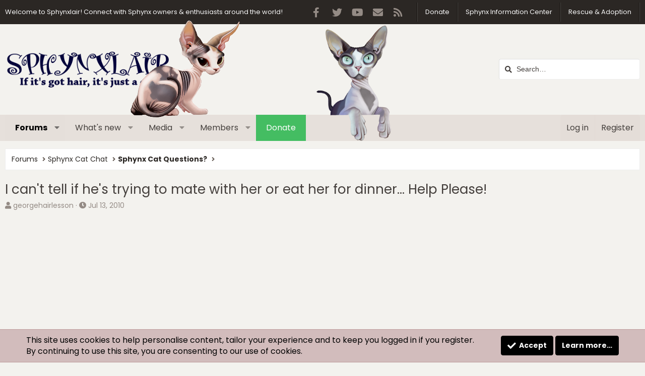

--- FILE ---
content_type: text/html; charset=utf-8
request_url: https://sphynxlair.com/community/threads/i-cant-tell-if-hes-trying-to-mate-with-her-or-eat-her-for-dinner-help-please.3732/
body_size: 21542
content:
<!DOCTYPE html>
<html id="XF" lang="en-US" dir="LTR"
	data-app="public"
	data-template="thread_view"
	data-container-key="node-20"
	data-content-key="thread-3732"
	data-logged-in="false"
	data-cookie-prefix="xf_"
	data-csrf="1769149744,1cce23cb730ab7025cfd1b4810c0db80"
	class="has-no-js template-thread_view XenBase layout-default style-light sidebar-right   xb-toggle-default xb-sidebar-show"
	>
<head>
	<meta charset="utf-8" />
	<meta http-equiv="X-UA-Compatible" content="IE=Edge" />
	<meta name="viewport" content="width=device-width, initial-scale=1, viewport-fit=cover">

	
	
	

	<title>I can&#039;t tell if he&#039;s trying to mate with her or eat her for dinner... Help Please! | Sphynxlair</title>

	<link rel="manifest" href="/community/webmanifest.php">
	

	<meta name="apple-mobile-web-app-title" content="Sphynxlair">
	
		<link rel="apple-touch-icon" href="/community/data/assets/logo/cat1.png">
	

	
		
		<meta name="description" content="When George first met Flare he was scared of her and would run, back up, and hiss. This took about a week and a half for him to calm down. Once he calmed..." />
		<meta property="og:description" content="When George first met Flare he was scared of her and would run, back up, and hiss. This took about a week and a half for him to calm down. Once he calmed down, he did the unexpected.... He kept trying to mount her! Shawn and I were completely shocked because both Flare and George are fixed! A..." />
		<meta property="twitter:description" content="When George first met Flare he was scared of her and would run, back up, and hiss. This took about a week and a half for him to calm down. Once he calmed down, he did the unexpected.... He kept..." />
	
	
		<meta property="og:url" content="https://sphynxlair.com/community/threads/i-cant-tell-if-hes-trying-to-mate-with-her-or-eat-her-for-dinner-help-please.3732/" />
	
		<link rel="canonical" href="https://sphynxlair.com/community/threads/i-cant-tell-if-hes-trying-to-mate-with-her-or-eat-her-for-dinner-help-please.3732/" />
	
		
        <!-- App Indexing for Google Search -->
        <link href="android-app://com.quoord.tapatalkpro.activity/tapatalk/sphynxlair.com/community?ttfid=23925&location=topic&tid=3732&page=1&perpage=25&channel=google-indexing" rel="alternate" />
        <link href="ios-app://307880732/tapatalk/sphynxlair.com/community?ttfid=23925&location=topic&tid=3732&page=1&perpage=25&channel=google-indexing" rel="alternate" />
        
        <link href="https://sphynxlair.com/community/mobiquo/smartbanner/manifest.json" rel="manifest">
        
        <meta name="apple-itunes-app" content="app-id=307880732, affiliate-data=at=10lR7C, app-argument=tapatalk://sphynxlair.com/community?ttfid=23925&location=topic&tid=3732&page=1&perpage=25" />
        
	

	
		
	
	
	<meta property="og:site_name" content="Sphynxlair" />


	
	
		
	
	
	<meta property="og:type" content="website" />


	
	
		
	
	
	
		<meta property="og:title" content="I can&#039;t tell if he&#039;s trying to mate with her or eat her for dinner... Help Please!" />
		<meta property="twitter:title" content="I can&#039;t tell if he&#039;s trying to mate with her or eat her..." />
	


	
	
	
	

	
	
	<link href="https://fonts.googleapis.com/css2?family=Poppins:ital,wght@0,400;0,700;1,400;1,700&display=swap" rel="stylesheet">


	
	
	

	


	<link rel="preload" href="/community/styles/fonts/fa/fa-solid-900.woff2?_v=5.15.3" as="font" type="font/woff2" crossorigin="anonymous" />



<link rel="preload" href="/community/styles/fonts/fa/fa-brands-400.woff2?_v=5.15.3" as="font" type="font/woff2" crossorigin="anonymous" />

	<link rel="stylesheet" href="/community/css.php?css=public%3Anormalize.css%2Cpublic%3Afa.css%2Cpublic%3Acore.less%2Cpublic%3Aapp.less&amp;s=11&amp;l=1&amp;d=1745754237&amp;k=57a45c6c8a8647af47d3c916a94d2d1acbab1f51" />

	<link rel="stylesheet" href="/community/css.php?css=public%3Abb_code.less%2Cpublic%3Aeditor.less%2Cpublic%3Amessage.less%2Cpublic%3Anotices.less%2Cpublic%3Ashare_controls.less%2Cpublic%3Axb.less%2Cpublic%3Axb_search.less%2Cpublic%3Aextra.less&amp;s=11&amp;l=1&amp;d=1745754237&amp;k=3bf2b9dee2ccd7bef4fce00e4beace6be61f7a10" />

	
		<script src="/community/js/xf/preamble.min.js?_v=702ecfbb"></script>
	


	
	
	<script async src="https://www.googletagmanager.com/gtag/js?id=UA-7239078-2"></script>
	<script>
		window.dataLayer = window.dataLayer || [];
		function gtag(){dataLayer.push(arguments);}
		gtag('js', new Date());
		gtag('config', 'UA-7239078-2', {
			// 
			
			
				'anonymize_ip': true,
			
		});
	</script>

	
</head>
<body data-template="thread_view">

<div class="p-pageWrapper" id="top">

<div class="p-pageWrapper--helper"></div>



<div class="xb-page-wrapper xb-canvas-menuActive">
	
	
		
	
		<div class="p-topbar">
			<div class="p-topbar-inner">
				<div class="p-topbar-leftside">
					Welcome to Sphynxlair! Connect with Sphynx owners & enthusiasts around the world!
				</div>

			<div class="xbRightSideIcons">
				
	

	
	
	<div class="shareButtons shareButtons--iconic">
		

			
				<a class="shareButtons-button shareButtons-button--brand shareButtons-button--facebook" href="https://www.facebook.com/sphynxlair/" target="_blank" rel="noopener">
					<i aria-hidden="true"></i>
					<span>Facebook</span>
				</a>
			

			
				<a class="shareButtons-button shareButtons-button--brand shareButtons-button--twitter" href="https://twitter.com/sphynxlair" target="_blank" rel="noopener">
					<i aria-hidden="true"></i>
					<span>Twitter</span>
				</a>
			
			
			
				<a class="shareButtons-button shareButtons-button--brand shareButtons-button--youtube" href="https://www.youtube.com/user/tommydamic68" target="_blank" rel="noopener">
					<i aria-hidden="true"></i>
					<span>youtube</span>
				</a>
			
			
			

			
			
			
			
			
						
			
			
			
			
			
						
			
						
			
			
			
					
			
				
			
				<a class="shareButtons-button shareButtons-button--email" href="/community/misc/contact" data-xf-click="overlay">
					<i></i>
					<span>Contact us</span>
				</a>
			

			
				<a class="shareButtons-button shareButtons-button--rss" href="/community/forums/-/index.rss" target="_blank" rel="noopener">
					<i></i>
					<span>RSS</span>
				</a>
			
			
		
	</div>

			</div>
				
					<div class="p-topbar-rightside hScroller" data-xf-init="h-scroller">
						<ul class="hScroller-scroll">
							<li><a href="https://sphynxlair.com/community/donate/">Donate</a></li>
<li><a href="https://sphynxlair.com/community/link-forums/sphynx-information-center.97/">Sphynx Information Center</a></li>
<li><a href="https://sphynxlair.com/community/forums/sphynx-cat-rescue-adoption.24/">Rescue & Adoption</a></li>
						</ul>
					</div>
				

			</div>
		</div>
	

	
	<div class="xb-page-wrapper--helper"></div>
	
	


<header class="p-header" id="header">
	<div class="p-header-inner">
		<div class="p-header-content">

			<div class="p-header-logo p-header-logo--image">
				<a href="/community/">
						
					<img src="/community/styles/sphynxlairstyle/xenforo/logo-main.png" srcset="" alt="Sphynxlair"
						width="" height="" />
					
				</a>
			</div>

			
			
			<img src="/community/styles/sphynxlairstyle/xenforo/sources/cat2.png" class="headerCat2" />
			<img src="/community/styles/sphynxlairstyle/xenforo/sources/cat1.png" class="headerCat1" />
			
			
			
				
	
	
		
		<div class="xb-searchWrapper" id="xb-searchWrapper" tabindex="0">
			<form action="/community/search/search" id="xbSearch" class="xb-search" method="post" data-no-auto-focus="true">
				<input type="text" class="input" name="keywords" placeholder="Search…" aria-label="Search" />
					<div class="menu menu--structural menu--search" aria-hidden="true">
						<div class="menu-content">
								
									<div class="menu-row">
										
			<select name="constraints" class="js-quickSearch-constraint input" aria-label="Search within">
				<option value="">Everywhere</option>
<option value="{&quot;search_type&quot;:&quot;post&quot;}">Threads</option>
<option value="{&quot;search_type&quot;:&quot;post&quot;,&quot;c&quot;:{&quot;nodes&quot;:[20],&quot;child_nodes&quot;:1}}">This forum</option>
<option value="{&quot;search_type&quot;:&quot;post&quot;,&quot;c&quot;:{&quot;thread&quot;:3732}}">This thread</option>

			</select>
		
									</div>
								

								
								<div class="menu-row">
									<label class="iconic"><input type="checkbox"  name="c[title_only]" value="1" /><i aria-hidden="true"></i><span class="iconic-label">Search titles only

												
													<span tabindex="0" role="button"
														data-xf-init="tooltip" data-trigger="hover focus click" title="Tags will also be searched in content where tags are supported">

														<i class="fa--xf far fa-question-circle u-muted u-smaller" aria-hidden="true"></i>
													</span></span></label>

								</div>
								
								<div class="menu-row">
									<div class="inputGroup">
										<span class="inputGroup-text" id="ctrl_search_menu_by_member">By:</span>
										<input type="text" class="input" name="c[users]" data-xf-init="auto-complete" placeholder="Member" aria-labelledby="ctrl_search_menu_by_member" />
									</div>
								</div>
								<div class="menu-footer">
									<span class="menu-footer-controls">
										<button type="submit" class="button--primary button button--icon button--icon--search"><span class="button-text">Search</span></button>
										<a href="/community/search/" class="button"><span class="button-text">Advanced search…</span></a>
									</span>
								</div>

								<input type="hidden" name="_xfToken" value="1769149744,1cce23cb730ab7025cfd1b4810c0db80" />
										
				</div>
			</div>
			</form>	
		</div>

	

			
		</div>
	</div>
</header>

		

<div class="xb-content-wrapper">
	<div class="navigation-helper"></div>




	<div class="p-navSticky p-navSticky--primary" data-xf-init="sticky-header">
		
	<div class="p-nav--wrapper">
	<nav class="p-nav">
		<div class="p-nav-inner">
			<button type="button" class="button--plain p-nav-menuTrigger button" data-xf-click="off-canvas" data-menu=".js-headerOffCanvasMenu" tabindex="0" aria-label="Menu"><span class="button-text">
				<i aria-hidden="true"></i>
			</span></button>

			<div class="p-nav-smallLogo">
				<a href="/community/">
							
					<img src="/community/styles/sphynxlairstyle/xenforo/logo-main.png" srcset="" alt="Sphynxlair"
						width="" height="" />
					
					
				</a>
			</div>

			<div class="p-nav-scroller hScroller" data-xf-init="h-scroller" data-auto-scroll=".p-navEl.is-selected">
				<div class="hScroller-scroll">
					<ul class="p-nav-list js-offCanvasNavSource">
					
						<li class="navforums">
							
	<div class="p-navEl is-selected" data-has-children="true">
		

			
	
	<a href="/community/"
		class="p-navEl-link p-navEl-link--splitMenu "
		
		
		data-nav-id="forums">Forums</a>


			<a data-xf-key="1"
				data-xf-click="menu"
				data-menu-pos-ref="< .p-navEl"
				class="p-navEl-splitTrigger"
				role="button"
				tabindex="0"
				aria-label="Toggle expanded"
				aria-expanded="false"
				aria-haspopup="true"></a>

		
		
			<div class="menu menu--structural" data-menu="menu" aria-hidden="true">
				<div class="menu-content">
					
						
	
	
	<a href="/community/whats-new/posts/"
		class="menu-linkRow u-indentDepth0 js-offCanvasCopy "
		
		
		data-nav-id="newPosts">New posts</a>

	

					
						
	
	
	<a href="/community/search/?type=post"
		class="menu-linkRow u-indentDepth0 js-offCanvasCopy "
		
		
		data-nav-id="searchForums">Search forums</a>

	

					
				</div>
			</div>
		
	</div>

						</li>
					
						<li class="navwhatsNew">
							
	<div class="p-navEl " data-has-children="true">
		

			
	
	<a href="/community/whats-new/"
		class="p-navEl-link p-navEl-link--splitMenu "
		
		
		data-nav-id="whatsNew">What's new</a>


			<a data-xf-key="2"
				data-xf-click="menu"
				data-menu-pos-ref="< .p-navEl"
				class="p-navEl-splitTrigger"
				role="button"
				tabindex="0"
				aria-label="Toggle expanded"
				aria-expanded="false"
				aria-haspopup="true"></a>

		
		
			<div class="menu menu--structural" data-menu="menu" aria-hidden="true">
				<div class="menu-content">
					
						
	
	
	<a href="/community/whats-new/posts/"
		class="menu-linkRow u-indentDepth0 js-offCanvasCopy "
		 rel="nofollow"
		
		data-nav-id="whatsNewPosts">New posts</a>

	

					
						
	
	
	<a href="/community/whats-new/media/"
		class="menu-linkRow u-indentDepth0 js-offCanvasCopy "
		 rel="nofollow"
		
		data-nav-id="xfmgWhatsNewNewMedia">New media</a>

	

					
						
	
	
	<a href="/community/whats-new/media-comments/"
		class="menu-linkRow u-indentDepth0 js-offCanvasCopy "
		 rel="nofollow"
		
		data-nav-id="xfmgWhatsNewMediaComments">New media comments</a>

	

					
						
	
	
	<a href="/community/whats-new/latest-activity"
		class="menu-linkRow u-indentDepth0 js-offCanvasCopy "
		 rel="nofollow"
		
		data-nav-id="latestActivity">Latest activity</a>

	

					
				</div>
			</div>
		
	</div>

						</li>
					
						<li class="navxfmg">
							
	<div class="p-navEl " data-has-children="true">
		

			
	
	<a href="/community/media/"
		class="p-navEl-link p-navEl-link--splitMenu "
		
		
		data-nav-id="xfmg">Media</a>


			<a data-xf-key="3"
				data-xf-click="menu"
				data-menu-pos-ref="< .p-navEl"
				class="p-navEl-splitTrigger"
				role="button"
				tabindex="0"
				aria-label="Toggle expanded"
				aria-expanded="false"
				aria-haspopup="true"></a>

		
		
			<div class="menu menu--structural" data-menu="menu" aria-hidden="true">
				<div class="menu-content">
					
						
	
	
	<a href="/community/whats-new/media/"
		class="menu-linkRow u-indentDepth0 js-offCanvasCopy "
		 rel="nofollow"
		
		data-nav-id="xfmgNewMedia">New media</a>

	

					
						
	
	
	<a href="/community/whats-new/media-comments/"
		class="menu-linkRow u-indentDepth0 js-offCanvasCopy "
		 rel="nofollow"
		
		data-nav-id="xfmgNewComments">New comments</a>

	

					
						
	
	
	<a href="/community/search/?type=xfmg_media"
		class="menu-linkRow u-indentDepth0 js-offCanvasCopy "
		
		
		data-nav-id="xfmgSearchMedia">Search media</a>

	

					
				</div>
			</div>
		
	</div>

						</li>
					
						<li class="navmembers">
							
	<div class="p-navEl " data-has-children="true">
		

			
	
	<a href="/community/members/"
		class="p-navEl-link p-navEl-link--splitMenu "
		
		
		data-nav-id="members">Members</a>


			<a data-xf-key="4"
				data-xf-click="menu"
				data-menu-pos-ref="< .p-navEl"
				class="p-navEl-splitTrigger"
				role="button"
				tabindex="0"
				aria-label="Toggle expanded"
				aria-expanded="false"
				aria-haspopup="true"></a>

		
		
			<div class="menu menu--structural" data-menu="menu" aria-hidden="true">
				<div class="menu-content">
					
						
	
	
	<a href="/community/members/list/"
		class="menu-linkRow u-indentDepth0 js-offCanvasCopy "
		
		
		data-nav-id="registeredMembers">Registered members</a>

	

					
						
	
	
	<a href="/community/online/"
		class="menu-linkRow u-indentDepth0 js-offCanvasCopy "
		
		
		data-nav-id="currentVisitors">Current visitors</a>

	

					
				</div>
			</div>
		
	</div>

						</li>
					
						<li class="navth_donate">
							
	<div class="p-navEl " >
		

			
	
	<a href="https://sphynxlair.com/community/donate/sphynxlair-donations-help-keep-sphynxlair-alive.1/donate"
		class="p-navEl-link "
		 data-xf-click="overlay" style="background:#44bd62;color:white;" onMouseOver="this.style.color=&#039;white&#039;" onMouseOut="this.style.color=&#039;black&#039;"
		data-xf-key="5"
		data-nav-id="th_donate">Donate</a>


			

		
		
	</div>

						</li>
					
					</ul>
				</div>
			</div>

			
			
			<div class="p-nav-opposite">
				<div class="p-navgroup p-account p-navgroup--guest">
					
						<a href="/community/login/" class="p-navgroup-link p-navgroup-link--textual p-navgroup-link--logIn"
							data-xf-click="overlay" data-follow-redirects="on">
							<span class="p-navgroup-linkText">Log in</span>
						</a>
						
							<a href="/community/register/" class="p-navgroup-link p-navgroup-link--textual p-navgroup-link--register"
								data-xf-click="overlay" data-follow-redirects="on">
								<span class="p-navgroup-linkText">Register</span>
							</a>
						
					
					
					
				</div>

				<div class="p-navgroup p-discovery">
					<a href="/community/whats-new/"
						class="p-navgroup-link p-navgroup-link--iconic p-navgroup-link--whatsnew"
						aria-label="What&#039;s new"
						title="What&#039;s new">
						<i aria-hidden="true"></i>
						<span class="p-navgroup-linkText">What's new</span>
					</a>

					
						<a href="/community/search/"
							class="p-navgroup-link p-navgroup-link--iconic p-navgroup-link--search"
							data-xf-click="menu"
							data-xf-key="/"
							aria-label="Search"
							aria-expanded="false"
							aria-haspopup="true"
							title="Search">
							<i aria-hidden="true"></i>
							<span class="p-navgroup-linkText">Search</span>
						</a>
						<div class="menu menu--structural menu--wide" data-menu="menu" aria-hidden="true">
							<form action="/community/search/search" method="post"
								class="menu-content"
								data-xf-init="quick-search">

								<h3 class="menu-header">Search</h3>
								
								<div class="menu-row">
									
										<div class="inputGroup inputGroup--joined">
											<input type="text" class="input" name="keywords" placeholder="Search…" aria-label="Search" data-menu-autofocus="true" />
											
			<select name="constraints" class="js-quickSearch-constraint input" aria-label="Search within">
				<option value="">Everywhere</option>
<option value="{&quot;search_type&quot;:&quot;post&quot;}">Threads</option>
<option value="{&quot;search_type&quot;:&quot;post&quot;,&quot;c&quot;:{&quot;nodes&quot;:[20],&quot;child_nodes&quot;:1}}">This forum</option>
<option value="{&quot;search_type&quot;:&quot;post&quot;,&quot;c&quot;:{&quot;thread&quot;:3732}}">This thread</option>

			</select>
		
										</div>
									
								</div>

								
								<div class="menu-row">
									<label class="iconic"><input type="checkbox"  name="c[title_only]" value="1" /><i aria-hidden="true"></i><span class="iconic-label">Search titles only

												
													<span tabindex="0" role="button"
														data-xf-init="tooltip" data-trigger="hover focus click" title="Tags will also be searched in content where tags are supported">

														<i class="fa--xf far fa-question-circle u-muted u-smaller" aria-hidden="true"></i>
													</span></span></label>

								</div>
								
								<div class="menu-row">
									<div class="inputGroup">
										<span class="inputGroup-text" id="ctrl_search_menu_by_member">By:</span>
										<input type="text" class="input" name="c[users]" data-xf-init="auto-complete" placeholder="Member" aria-labelledby="ctrl_search_menu_by_member" />
									</div>
								</div>
								<div class="menu-footer">
									<span class="menu-footer-controls">
										<button type="submit" class="button--primary button button--icon button--icon--search"><span class="button-text">Search</span></button>
										<a href="/community/search/" class="button"><span class="button-text">Advanced search…</span></a>
									</span>
								</div>

								<input type="hidden" name="_xfToken" value="1769149744,1cce23cb730ab7025cfd1b4810c0db80" />
							</form>
						</div>
					
				</div>
			</div>
				

		</div>
	</nav>
	</div>

	</div>
	
	
		<div class="p-sectionLinks--wrapper">
		<div class="p-sectionLinks">
			<div class="p-sectionLinks-inner">
				<div class="hScroller" data-xf-init="h-scroller">
				<div class="hScroller-scroll">
					<ul class="p-sectionLinks-list">
					
						<li>
							
	<div class="p-navEl " >
		

			
	
	<a href="/community/whats-new/posts/"
		class="p-navEl-link "
		
		data-xf-key="alt+1"
		data-nav-id="newPosts">New posts</a>


			

		
		
	</div>

						</li>
					
						<li>
							
	<div class="p-navEl " >
		

			
	
	<a href="/community/search/?type=post"
		class="p-navEl-link "
		
		data-xf-key="alt+2"
		data-nav-id="searchForums">Search forums</a>


			

		
		
	</div>

						</li>
					
					</ul>
				</div>
				</div>
			<div class="p-sectionLinks-right">
				
				
			</div>
			</div>
		</div>
		</div>
	



<div class="offCanvasMenu offCanvasMenu--nav js-headerOffCanvasMenu" data-menu="menu" aria-hidden="true" data-ocm-builder="navigation">
	<div class="offCanvasMenu-backdrop" data-menu-close="true"></div>
	<div class="offCanvasMenu-content">
		<div class="offCanvasMenu-content--inner">
		
		<div class="offCanvasMenu-header">
			Menu
			<a class="offCanvasMenu-closer" data-menu-close="true" role="button" tabindex="0" aria-label="Close"></a>
		</div>
		
			<div class="p-offCanvasRegisterLink">
				<div class="offCanvasMenu-linkHolder">
					<a href="/community/login/" class="offCanvasMenu-link" data-xf-click="overlay" data-menu-close="true">
						Log in
					</a>
				</div>
				<hr class="offCanvasMenu-separator" />
				
					<div class="offCanvasMenu-linkHolder">
						<a href="/community/register/" class="offCanvasMenu-link" data-xf-click="overlay" data-menu-close="true">
							Register
						</a>
					</div>
					<hr class="offCanvasMenu-separator" />
				
			</div>
		
		<div class="offCanvasMenu-subHeader">Navigation</div>
		<div class="js-offCanvasNavTarget"></div>
		<div class="offCanvasMenu-installBanner js-installPromptContainer" style="display: none;" data-xf-init="install-prompt">
			<div class="offCanvasMenu-installBanner-header">Install the app</div>
			<button type="button" class="js-installPromptButton button"><span class="button-text">Install</span></button>
			<template class="js-installTemplateIOS">
				<div class="overlay-title">How to install the app on iOS</div>
				<div class="block-body">
					<div class="block-row">
						<p>
							Follow along with the video below to see how to install our site as a web app on your home screen.
						</p>
						<p style="text-align: center">
							<video src="/community/styles/default/xenforo/add_to_home.mp4"
								width="280" height="480" autoplay loop muted playsinline></video>
						</p>
						<p>
							<small><strong>Note:</strong> This feature may not be available in some browsers.</small>
						</p>
					</div>
				</div>
			</template>
		</div>

			<div class="offCanvasMenu-subHeader">More options</div>
					
			
			
				
					<div class="offCanvasMenu-linkHolder">
						<a href="/community/misc/contact" class="offCanvasMenu-link" data-menu-close="true" data-nav-id="contactUs" data-xf-click="overlay">Contact us</a>
					</div>
				
			
			<div class="offCanvasMenu-linkHolder">
				<a class="offCanvasMenu-link" data-menu-close="true" data-nav-id="closeMenu" role="button" tabindex="0" aria-label="Close">Close Menu</a>
			</div>
			
		</div>

	</div>
</div>

	
	
<div class="p-body">
	<div class="p-body-inner">
		
		<!--XF:EXTRA_OUTPUT-->

		

		

		 
		
		
	
		<div class="p-breadcrumbs--parent ">
		<ul class="p-breadcrumbs "
			itemscope itemtype="https://schema.org/BreadcrumbList">
		
			

			
			

			

			
				
				
	<li itemprop="itemListElement" itemscope itemtype="https://schema.org/ListItem">
		<a href="/community/" itemprop="item">
			<span itemprop="name">Forums</span>
		</a>
		<meta itemprop="position" content="1" />
	</li>

			
			
				
				
	<li itemprop="itemListElement" itemscope itemtype="https://schema.org/ListItem">
		<a href="/community/categories/sphynx-cat-chat.79/" itemprop="item">
			<span itemprop="name">Sphynx Cat Chat</span>
		</a>
		<meta itemprop="position" content="2" />
	</li>

			
				
				
	<li itemprop="itemListElement" itemscope itemtype="https://schema.org/ListItem">
		<a href="/community/forums/sphynx-cat-questions.20/" itemprop="item">
			<span itemprop="name">Sphynx Cat Questions?</span>
		</a>
		<meta itemprop="position" content="3" />
	</li>

			

		
		</ul>
		
		</div>
	

		
		

		
	<noscript class="js-jsWarning"><div class="blockMessage blockMessage--important blockMessage--iconic u-noJsOnly">JavaScript is disabled. For a better experience, please enable JavaScript in your browser before proceeding.</div></noscript>

		
	<div class="blockMessage blockMessage--important blockMessage--iconic js-browserWarning" style="display: none">You are using an out of date browser. It  may not display this or other websites correctly.<br />You should upgrade or use an <a href="https://www.google.com/chrome/" target="_blank" rel="noopener">alternative browser</a>.</div>


		
		 
			
		
			
	<div class="p-body-header">

			
				
					<div class="p-title ">
					
						
							<h1 class="p-title-value">I can&#039;t tell if he&#039;s trying to mate with her or eat her for dinner... Help Please!</h1>
						
						
					
					</div>
				

				
					<div class="p-description">
	<ul class="listInline listInline--bullet">
		<li>
			<i class="fa--xf fas fa-user" aria-hidden="true" title="Thread starter"></i>
			<span class="u-srOnly">Thread starter</span>

			<a href="/community/members/georgehairlesson.312/" class="username  u-concealed" dir="auto" data-user-id="312" data-xf-init="member-tooltip">georgehairlesson</a>
		</li>
		<li>
			<i class="fa--xf fas fa-clock" aria-hidden="true" title="Start date"></i>
			<span class="u-srOnly">Start date</span>

			<a href="/community/threads/i-cant-tell-if-hes-trying-to-mate-with-her-or-eat-her-for-dinner-help-please.3732/" class="u-concealed"><time  class="u-dt" dir="auto" datetime="2010-07-13T16:26:38-0400" data-time="1279052798" data-date-string="Jul 13, 2010" data-time-string="4:26 PM" title="Jul 13, 2010 at 4:26 PM">Jul 13, 2010</time></a>
		</li>
		
	</ul>
</div>
				
			
			</div>
		
		
		

		<div class="p-body-main  ">
			
			<div class="p-body-contentCol"></div>
			

			

			<div class="p-body-content">
				
				
				
					
						
				

	
	<div class="mb10">
	<!-- NEW Top of Forum -->
	<ins class="adsbygoogle"
	     style="display:block"
	     data-ad-client="ca-pub-2556590227571531"
	     data-ad-slot="6301924637"
	     data-ad-format="auto"
	     data-full-width-responsive="false"></ins>
	<script>
	(adsbygoogle = window.adsbygoogle || []).push({});
	</script>
	</div>


				<div class="p-body-pageContent">










	
	
	
		
	
	
	


	
	
	
		
	
	
	


	
	
		
	
	
	


	
	












	

	
		
	



















<div class="block block--messages" data-xf-init="" data-type="post" data-href="/community/inline-mod/" data-search-target="*">

	<span class="u-anchorTarget" id="posts"></span>

	
		
	

	

	<div class="block-outer"></div>

	

	
		
	<div class="block-outer js-threadStatusField"></div>

	

	<div class="block-container lbContainer"
		data-xf-init="lightbox select-to-quote"
		data-message-selector=".js-post"
		data-lb-id="thread-3732"
		data-lb-universal="1">

		<div class="block-body js-replyNewMessageContainer">
			
				

					

					
						

	
	

	

	
	<article class="message message--post js-post js-inlineModContainer  "
		data-author="georgehairlesson"
		data-content="post-51680"
		id="js-post-51680"
		>

		

		<span class="u-anchorTarget" id="post-51680"></span>
		

		
			<div class="message-inner">
				
					<div class="message-cell message-cell--user">
						

	<section class="message-user"
		itemprop="" itemscope itemtype="https://schema.org/Person" itemid="https://sphynxlair.com/community/members/georgehairlesson.312/">

		
			<meta itemprop="url" content="https://sphynxlair.com/community/members/georgehairlesson.312/" />
		

		<div class="message-avatar ">
			<div class="message-avatar-wrapper">
				
					<a href="/community/members/georgehairlesson.312/" class="avatar avatar--l" data-user-id="312" data-xf-init="member-tooltip">
			<img src="/community/data/avatars/l/0/312.jpg?1378127038"  alt="georgehairlesson" class="avatar-u312-l" width="192" height="192" loading="lazy" itemprop="image" /> 
		</a>
				
				
			</div>
		</div>
		<div class="message-userDetails">
			<h4 class="message-name"><a href="/community/members/georgehairlesson.312/" class="username " dir="auto" data-user-id="312" data-xf-init="member-tooltip"><span class="username--style18" itemprop="name">georgehairlesson</span></a></h4>

			
				
			


			<h5 class="userTitle message-userTitle" dir="auto" itemprop="jobTitle">Senior Lairian</h5>
			<div class="userBanner userBanner userBanner--blue message-userBanner" itemprop="jobTitle"><span class="userBanner-before"></span><strong>Senior Lairian</strong><span class="userBanner-after"></span></div>
		</div>
		
			
			
				<div class="message-userExtras">
				
					
						<dl class="pairs pairs--justified">
							
							<dt>Joined</dt>
							
							<dd>Sep 8, 2009</dd>
						</dl>
					
					
						<dl class="pairs pairs--justified">
							
							<dt>Messages</dt>
							
							<dd>318</dd>
						</dl>
					
					
					
					
						<dl class="pairs pairs--justified">
							
							<dt>Points</dt>
							
							<dd>88</dd>
						</dl>
					
					
					
					
										


					
				
				</div>
			
		
		<span class="message-userArrow"></span>
	</section>

						
					</div>
				

				
					<div class="message-cell message-cell--main">
					
						<div class="message-main js-quickEditTarget">

							
							
								

	

	<header class="message-attribution message-attribution--split">
		<ul class="message-attribution-main listInline ">
			
			
			<li class="u-concealed">
				<a href="/community/threads/i-cant-tell-if-hes-trying-to-mate-with-her-or-eat-her-for-dinner-help-please.3732/post-51680" rel="nofollow" >
					<time  class="u-dt" dir="auto" datetime="2010-07-13T16:26:38-0400" data-time="1279052798" data-date-string="Jul 13, 2010" data-time-string="4:26 PM" title="Jul 13, 2010 at 4:26 PM">Jul 13, 2010</time>
				</a>
			</li>
			
		</ul>

		<ul class="message-attribution-opposite message-attribution-opposite--list ">
			<li>
	<a href="https://sphynxlair.com/community/donate/sphynxlair-donations-help-keep-sphynxlair-alive.1/donate" class="button--cta button button--icon button--icon--payment" data-xf-click="overlay" style="background:#44bd62;color:black;" onMouseOver="this.style.color=&#039;white&#039;" onMouseOut="this.style.color=&#039;black&#039;"><span class="button-text">
		Donate
	</span></a>
</li>

			
			
			<li>
				<a href="/community/threads/i-cant-tell-if-hes-trying-to-mate-with-her-or-eat-her-for-dinner-help-please.3732/post-51680"
					class="message-attribution-gadget"
					data-xf-init="share-tooltip"
					data-href="/community/posts/51680/share"
					aria-label="Share"
					rel="nofollow">
					<i class="fa--xf fas fa-share-alt" aria-hidden="true"></i>
				</a>
			</li>
			
			
				<li>
					<a href="/community/threads/i-cant-tell-if-hes-trying-to-mate-with-her-or-eat-her-for-dinner-help-please.3732/post-51680" rel="nofollow">
						#1
					</a>
				</li>
			
		</ul>
	</header>

							
							

							<div class="message-content js-messageContent">
							

								
									
	
	
	

								

								
									
	

	<div class="message-userContent lbContainer js-lbContainer "
		data-lb-id="post-51680"
		data-lb-caption-desc="georgehairlesson &middot; Jul 13, 2010 at 4:26 PM">

		
			

	

		

		<article class="message-body js-selectToQuote">
			
				
			

			<div >
				
					<div class="bbWrapper">When George first met Flare he was scared of her and would run, back up, and hiss. This took about a week and a half for him to calm down. Once he calmed down, he did the unexpected.... He kept trying to mount her! Shawn and I were completely shocked because both Flare and George are fixed! A day later we took Flare back to the vet and he said that due to her infections we should isolate her from George.<br />
     So now that Flare&#039;s mouth is fixed, my vet has given the &quot;o.k.&quot; to letting her out confinement and letting her and George interact. This will be the first time since the second week after we purchased her. That&#039;s nearly 2 months ago! <br />
The second we let them out to play, he makes these weird noises(almost like a ringing telephone) and he will not let her alone. We thought he was trying to mount her, but lately I&#039;m beginning to wonder if he actually wants her for dinner. He does do the typical biting of the back of her neck, but he also licks her, tries to knock her down, puts her in head locks, and I&#039;ve even noticed him wrapping himself around her side and scratching her with his hind legs(isn&#039;t this typical of cats with prey). I would be perfectly fine if he was just a horn dog, but I would not be OK if he&#039;s thinking she is food.<br />
<br />
What is he doing? She will play with him for awhile, but after 30 minutes or so, she wants back in her room away from him. I think this has to do with him constantly pouncing on top of her. Flare is a petite girl and George is monstrously huge.(he is currently on a diet) He weighs 18 lbs. and she weighs 8 lbs.</div>
				
			</div>

			<div class="js-selectToQuoteEnd">&nbsp;</div>
			
				
			
		</article>

		
			

	

		

		
	</div>

								

								
									
	

	

								

								
									
	

								

							
							</div>

							
								
	

	<footer class="message-footer">
		

		
			<div class="message-actionBar actionBar">
				
					
	
		<div class="actionBar-set actionBar-set--external">
		
			

			
				

				

				<a href="/community/threads/i-cant-tell-if-hes-trying-to-mate-with-her-or-eat-her-for-dinner-help-please.3732/reply?quote=51680"
					class="actionBar-action actionBar-action--reply"
					title="Reply, quoting this message"
					rel="nofollow"
					data-xf-click="quote"
					data-quote-href="/community/posts/51680/quote">Reply</a>
			
		
		</div>
	

	

				
			</div>
		

		<div class="reactionsBar js-reactionsList ">
			
		</div>

		<div class="js-historyTarget message-historyTarget toggleTarget" data-href="trigger-href"></div>
	</footer>

							
						</div>

					
					</div>
				
			</div>
		
	</article>

	
	

	
	
	    <article class="message message--post">
	<!-- after 1st post -->
	<ins class="adsbygoogle"
	     style="display:block"
	     data-ad-client="ca-pub-2556590227571531"
	     data-ad-slot="3485093566"
	     data-ad-format="auto"
	     data-full-width-responsive="true">
	</ins>
	<script>
	     (adsbygoogle = window.adsbygoogle || []).push({});
	</script>
	    </article>
	



					

					

				

					

					
						

	
	

	

	
	<article class="message message--post js-post js-inlineModContainer  "
		data-author="Melonie"
		data-content="post-51682"
		id="js-post-51682"
		itemscope itemtype="https://schema.org/Comment" itemid="https://sphynxlair.com/community/posts/51682/">

		
			<meta itemprop="parentItem" itemscope itemid="https://sphynxlair.com/community/threads/i-cant-tell-if-hes-trying-to-mate-with-her-or-eat-her-for-dinner-help-please.3732/" />
		

		<span class="u-anchorTarget" id="post-51682"></span>
		

		
			<div class="message-inner">
				
					<div class="message-cell message-cell--user">
						

	<section class="message-user"
		itemprop="" itemscope itemtype="https://schema.org/Person" itemid="https://sphynxlair.com/community/members/melonie.855/">

		
			<meta itemprop="url" content="https://sphynxlair.com/community/members/melonie.855/" />
		

		<div class="message-avatar ">
			<div class="message-avatar-wrapper">
				
					<a href="/community/members/melonie.855/" class="avatar avatar--l avatar--default avatar--default--dynamic" data-user-id="855" data-xf-init="member-tooltip" style="background-color: #cc66cc; color: #602060">
			<span class="avatar-u855-l" role="img" aria-label="Melonie">M</span> 
		</a>
				
				
			</div>
		</div>
		<div class="message-userDetails">
			<h4 class="message-name"><a href="/community/members/melonie.855/" class="username " dir="auto" data-user-id="855" data-xf-init="member-tooltip"><span class="username--style18" itemprop="name">Melonie</span></a></h4>

			
				
			


			<h5 class="userTitle message-userTitle" dir="auto" itemprop="jobTitle">Senior Lairian</h5>
			<div class="userBanner userBanner userBanner--blue message-userBanner" itemprop="jobTitle"><span class="userBanner-before"></span><strong>Senior Lairian</strong><span class="userBanner-after"></span></div>
		</div>
		
			
			
				<div class="message-userExtras">
				
					
						<dl class="pairs pairs--justified">
							
							<dt>Joined</dt>
							
							<dd>May 14, 2010</dd>
						</dl>
					
					
						<dl class="pairs pairs--justified">
							
							<dt>Messages</dt>
							
							<dd>702</dd>
						</dl>
					
					
					
					
						<dl class="pairs pairs--justified">
							
							<dt>Points</dt>
							
							<dd>88</dd>
						</dl>
					
					
					
					
										


					
				
				</div>
			
		
		<span class="message-userArrow"></span>
	</section>

						
					</div>
				

				
					<div class="message-cell message-cell--main">
					
						<div class="message-main js-quickEditTarget">

							
							
								

	

	<header class="message-attribution message-attribution--split">
		<ul class="message-attribution-main listInline ">
			
			
			<li class="u-concealed">
				<a href="/community/threads/i-cant-tell-if-hes-trying-to-mate-with-her-or-eat-her-for-dinner-help-please.3732/post-51682" rel="nofollow" itemprop="url">
					<time  class="u-dt" dir="auto" datetime="2010-07-13T16:31:28-0400" data-time="1279053088" data-date-string="Jul 13, 2010" data-time-string="4:31 PM" title="Jul 13, 2010 at 4:31 PM" itemprop="datePublished">Jul 13, 2010</time>
				</a>
			</li>
			
		</ul>

		<ul class="message-attribution-opposite message-attribution-opposite--list ">
			<li>
	<a href="https://sphynxlair.com/community/donate/sphynxlair-donations-help-keep-sphynxlair-alive.1/donate" class="button--cta button button--icon button--icon--payment" data-xf-click="overlay" style="background:#44bd62;color:black;" onMouseOver="this.style.color=&#039;white&#039;" onMouseOut="this.style.color=&#039;black&#039;"><span class="button-text">
		Donate
	</span></a>
</li>

			
			
			<li>
				<a href="/community/threads/i-cant-tell-if-hes-trying-to-mate-with-her-or-eat-her-for-dinner-help-please.3732/post-51682"
					class="message-attribution-gadget"
					data-xf-init="share-tooltip"
					data-href="/community/posts/51682/share"
					aria-label="Share"
					rel="nofollow">
					<i class="fa--xf fas fa-share-alt" aria-hidden="true"></i>
				</a>
			</li>
			
			
				<li>
					<a href="/community/threads/i-cant-tell-if-hes-trying-to-mate-with-her-or-eat-her-for-dinner-help-please.3732/post-51682" rel="nofollow">
						#2
					</a>
				</li>
			
		</ul>
	</header>

							
							

							<div class="message-content js-messageContent">
							

								
									
	
	
	

								

								
									
	

	<div class="message-userContent lbContainer js-lbContainer "
		data-lb-id="post-51682"
		data-lb-caption-desc="Melonie &middot; Jul 13, 2010 at 4:31 PM">

		

		<article class="message-body js-selectToQuote">
			
				
			

			<div itemprop="text">
				
					<div class="bbWrapper"><b>Re: I can&#039;t tell if he&#039;s trying to mate with her or eat her for dinner... Help Please</b><br />
<br />
It sounds like he is just playing rough.  I am not for sure but Jack does that to Ben non stop.  He bites his neck chases him roughs him up. Almost like I am top dog here buddy. Ben never fights back.</div>
				
			</div>

			<div class="js-selectToQuoteEnd">&nbsp;</div>
			
				
			
		</article>

		

		
	</div>

								

								
									
	

	

								

								
									
	

								

							
							</div>

							
								
	

	<footer class="message-footer">
		
			<div class="message-microdata" itemprop="interactionStatistic" itemtype="https://schema.org/InteractionCounter" itemscope>
				<meta itemprop="userInteractionCount" content="0" />
				<meta itemprop="interactionType" content="https://schema.org/LikeAction" />
			</div>
		

		
			<div class="message-actionBar actionBar">
				
					
	
		<div class="actionBar-set actionBar-set--external">
		
			

			
				

				

				<a href="/community/threads/i-cant-tell-if-hes-trying-to-mate-with-her-or-eat-her-for-dinner-help-please.3732/reply?quote=51682"
					class="actionBar-action actionBar-action--reply"
					title="Reply, quoting this message"
					rel="nofollow"
					data-xf-click="quote"
					data-quote-href="/community/posts/51682/quote">Reply</a>
			
		
		</div>
	

	

				
			</div>
		

		<div class="reactionsBar js-reactionsList ">
			
		</div>

		<div class="js-historyTarget message-historyTarget toggleTarget" data-href="trigger-href"></div>
	</footer>

							
						</div>

					
					</div>
				
			</div>
		
	</article>

	
	

	
	



					

					

				

					

					
						

	
	

	

	
	<article class="message message--post js-post js-inlineModContainer  "
		data-author="georgehairlesson"
		data-content="post-51683"
		id="js-post-51683"
		itemscope itemtype="https://schema.org/Comment" itemid="https://sphynxlair.com/community/posts/51683/">

		
			<meta itemprop="parentItem" itemscope itemid="https://sphynxlair.com/community/threads/i-cant-tell-if-hes-trying-to-mate-with-her-or-eat-her-for-dinner-help-please.3732/" />
		

		<span class="u-anchorTarget" id="post-51683"></span>
		

		
			<div class="message-inner">
				
					<div class="message-cell message-cell--user">
						

	<section class="message-user"
		itemprop="" itemscope itemtype="https://schema.org/Person" itemid="https://sphynxlair.com/community/members/georgehairlesson.312/">

		
			<meta itemprop="url" content="https://sphynxlair.com/community/members/georgehairlesson.312/" />
		

		<div class="message-avatar ">
			<div class="message-avatar-wrapper">
				
					<a href="/community/members/georgehairlesson.312/" class="avatar avatar--l" data-user-id="312" data-xf-init="member-tooltip">
			<img src="/community/data/avatars/l/0/312.jpg?1378127038"  alt="georgehairlesson" class="avatar-u312-l" width="192" height="192" loading="lazy" itemprop="image" /> 
		</a>
				
				
			</div>
		</div>
		<div class="message-userDetails">
			<h4 class="message-name"><a href="/community/members/georgehairlesson.312/" class="username " dir="auto" data-user-id="312" data-xf-init="member-tooltip"><span class="username--style18" itemprop="name">georgehairlesson</span></a></h4>

			
				
			


			<h5 class="userTitle message-userTitle" dir="auto" itemprop="jobTitle">Senior Lairian</h5>
			<div class="userBanner userBanner userBanner--blue message-userBanner" itemprop="jobTitle"><span class="userBanner-before"></span><strong>Senior Lairian</strong><span class="userBanner-after"></span></div>
		</div>
		
			
			
				<div class="message-userExtras">
				
					
						<dl class="pairs pairs--justified">
							
							<dt>Joined</dt>
							
							<dd>Sep 8, 2009</dd>
						</dl>
					
					
						<dl class="pairs pairs--justified">
							
							<dt>Messages</dt>
							
							<dd>318</dd>
						</dl>
					
					
					
					
						<dl class="pairs pairs--justified">
							
							<dt>Points</dt>
							
							<dd>88</dd>
						</dl>
					
					
					
					
										


					
				
				</div>
			
		
		<span class="message-userArrow"></span>
	</section>

						
					</div>
				

				
					<div class="message-cell message-cell--main">
					
						<div class="message-main js-quickEditTarget">

							
							
								

	

	<header class="message-attribution message-attribution--split">
		<ul class="message-attribution-main listInline ">
			
			
			<li class="u-concealed">
				<a href="/community/threads/i-cant-tell-if-hes-trying-to-mate-with-her-or-eat-her-for-dinner-help-please.3732/post-51683" rel="nofollow" itemprop="url">
					<time  class="u-dt" dir="auto" datetime="2010-07-13T16:32:57-0400" data-time="1279053177" data-date-string="Jul 13, 2010" data-time-string="4:32 PM" title="Jul 13, 2010 at 4:32 PM" itemprop="datePublished">Jul 13, 2010</time>
				</a>
			</li>
			
		</ul>

		<ul class="message-attribution-opposite message-attribution-opposite--list ">
			<li>
	<a href="https://sphynxlair.com/community/donate/sphynxlair-donations-help-keep-sphynxlair-alive.1/donate" class="button--cta button button--icon button--icon--payment" data-xf-click="overlay" style="background:#44bd62;color:black;" onMouseOver="this.style.color=&#039;white&#039;" onMouseOut="this.style.color=&#039;black&#039;"><span class="button-text">
		Donate
	</span></a>
</li>

			
			
			<li>
				<a href="/community/threads/i-cant-tell-if-hes-trying-to-mate-with-her-or-eat-her-for-dinner-help-please.3732/post-51683"
					class="message-attribution-gadget"
					data-xf-init="share-tooltip"
					data-href="/community/posts/51683/share"
					aria-label="Share"
					rel="nofollow">
					<i class="fa--xf fas fa-share-alt" aria-hidden="true"></i>
				</a>
			</li>
			
			
				<li>
					<a href="/community/threads/i-cant-tell-if-hes-trying-to-mate-with-her-or-eat-her-for-dinner-help-please.3732/post-51683" rel="nofollow">
						#3
					</a>
				</li>
			
		</ul>
	</header>

							
							

							<div class="message-content js-messageContent">
							

								
									
	
	
	

								

								
									
	

	<div class="message-userContent lbContainer js-lbContainer "
		data-lb-id="post-51683"
		data-lb-caption-desc="georgehairlesson &middot; Jul 13, 2010 at 4:32 PM">

		

		<article class="message-body js-selectToQuote">
			
				
			

			<div itemprop="text">
				
					<div class="bbWrapper"><b>Re: I can&#039;t tell if he&#039;s trying to mate with her or eat her for dinner... Help Please</b><br />
<br />




<blockquote data-attributes="" data-quote="Melonie" data-source="post: 51682"
	class="bbCodeBlock bbCodeBlock--expandable bbCodeBlock--quote js-expandWatch">
	
		<div class="bbCodeBlock-title">
			
				<a href="/community/goto/post?id=51682"
					class="bbCodeBlock-sourceJump"
					rel="nofollow"
					data-xf-click="attribution"
					data-content-selector="#post-51682">Melonie said:</a>
			
		</div>
	
	<div class="bbCodeBlock-content">
		
		<div class="bbCodeBlock-expandContent js-expandContent ">
			It sounds like he is just playing rough.  I am not for sure but Jack does that to Ben non stop.  He bites his neck chases him roughs him up. Almost like I am top dog here buddy. Ben never fights back.
		</div>
		<div class="bbCodeBlock-expandLink js-expandLink"><a role="button" tabindex="0">Click to expand...</a></div>
	</div>
</blockquote><br />
Flare never fights back either! She just stands there!</div>
				
			</div>

			<div class="js-selectToQuoteEnd">&nbsp;</div>
			
				
			
		</article>

		

		
	</div>

								

								
									
	

	

								

								
									
	

								

							
							</div>

							
								
	

	<footer class="message-footer">
		
			<div class="message-microdata" itemprop="interactionStatistic" itemtype="https://schema.org/InteractionCounter" itemscope>
				<meta itemprop="userInteractionCount" content="0" />
				<meta itemprop="interactionType" content="https://schema.org/LikeAction" />
			</div>
		

		
			<div class="message-actionBar actionBar">
				
					
	
		<div class="actionBar-set actionBar-set--external">
		
			

			
				

				

				<a href="/community/threads/i-cant-tell-if-hes-trying-to-mate-with-her-or-eat-her-for-dinner-help-please.3732/reply?quote=51683"
					class="actionBar-action actionBar-action--reply"
					title="Reply, quoting this message"
					rel="nofollow"
					data-xf-click="quote"
					data-quote-href="/community/posts/51683/quote">Reply</a>
			
		
		</div>
	

	

				
			</div>
		

		<div class="reactionsBar js-reactionsList ">
			
		</div>

		<div class="js-historyTarget message-historyTarget toggleTarget" data-href="trigger-href"></div>
	</footer>

							
						</div>

					
					</div>
				
			</div>
		
	</article>

	
	

	
	



					

					

				

					

					
						

	
	

	

	
	<article class="message message--post js-post js-inlineModContainer  "
		data-author="Mews2much"
		data-content="post-51686"
		id="js-post-51686"
		itemscope itemtype="https://schema.org/Comment" itemid="https://sphynxlair.com/community/posts/51686/">

		
			<meta itemprop="parentItem" itemscope itemid="https://sphynxlair.com/community/threads/i-cant-tell-if-hes-trying-to-mate-with-her-or-eat-her-for-dinner-help-please.3732/" />
		

		<span class="u-anchorTarget" id="post-51686"></span>
		

		
			<div class="message-inner">
				
					<div class="message-cell message-cell--user">
						

	<section class="message-user"
		itemprop="" itemscope itemtype="https://schema.org/Person" itemid="https://sphynxlair.com/community/members/mews2much.174/">

		
			<meta itemprop="url" content="https://sphynxlair.com/community/members/mews2much.174/" />
		

		<div class="message-avatar ">
			<div class="message-avatar-wrapper">
				
					<a href="/community/members/mews2much.174/" class="avatar avatar--l" data-user-id="174" data-xf-init="member-tooltip">
			<img src="/community/data/avatars/l/0/174.jpg?1378127034"  alt="Mews2much" class="avatar-u174-l" width="192" height="192" loading="lazy" itemprop="image" /> 
		</a>
				
				
			</div>
		</div>
		<div class="message-userDetails">
			<h4 class="message-name"><a href="/community/members/mews2much.174/" class="username " dir="auto" data-user-id="174" data-xf-init="member-tooltip"><span class="username--style17" itemprop="name">Mews2much</span></a></h4>

			
				
			


			<h5 class="userTitle message-userTitle" dir="auto" itemprop="jobTitle">V.I.P Lairian</h5>
			<div class="userBanner userBanner userBanner--red message-userBanner" itemprop="jobTitle"><span class="userBanner-before"></span><strong>V.I.P Lairian</strong><span class="userBanner-after"></span></div>
		</div>
		
			
			
				<div class="message-userExtras">
				
					
						<dl class="pairs pairs--justified">
							
							<dt>Joined</dt>
							
							<dd>Jun 14, 2009</dd>
						</dl>
					
					
						<dl class="pairs pairs--justified">
							
							<dt>Messages</dt>
							
							<dd>4,564</dd>
						</dl>
					
					
					
					
						<dl class="pairs pairs--justified">
							
							<dt>Points</dt>
							
							<dd>0</dd>
						</dl>
					
					
					
					
										


					
				
				</div>
			
		
		<span class="message-userArrow"></span>
	</section>

						
					</div>
				

				
					<div class="message-cell message-cell--main">
					
						<div class="message-main js-quickEditTarget">

							
							
								

	

	<header class="message-attribution message-attribution--split">
		<ul class="message-attribution-main listInline ">
			
			
			<li class="u-concealed">
				<a href="/community/threads/i-cant-tell-if-hes-trying-to-mate-with-her-or-eat-her-for-dinner-help-please.3732/post-51686" rel="nofollow" itemprop="url">
					<time  class="u-dt" dir="auto" datetime="2010-07-13T16:37:10-0400" data-time="1279053430" data-date-string="Jul 13, 2010" data-time-string="4:37 PM" title="Jul 13, 2010 at 4:37 PM" itemprop="datePublished">Jul 13, 2010</time>
				</a>
			</li>
			
		</ul>

		<ul class="message-attribution-opposite message-attribution-opposite--list ">
			<li>
	<a href="https://sphynxlair.com/community/donate/sphynxlair-donations-help-keep-sphynxlair-alive.1/donate" class="button--cta button button--icon button--icon--payment" data-xf-click="overlay" style="background:#44bd62;color:black;" onMouseOver="this.style.color=&#039;white&#039;" onMouseOut="this.style.color=&#039;black&#039;"><span class="button-text">
		Donate
	</span></a>
</li>

			
			
			<li>
				<a href="/community/threads/i-cant-tell-if-hes-trying-to-mate-with-her-or-eat-her-for-dinner-help-please.3732/post-51686"
					class="message-attribution-gadget"
					data-xf-init="share-tooltip"
					data-href="/community/posts/51686/share"
					aria-label="Share"
					rel="nofollow">
					<i class="fa--xf fas fa-share-alt" aria-hidden="true"></i>
				</a>
			</li>
			
			
				<li>
					<a href="/community/threads/i-cant-tell-if-hes-trying-to-mate-with-her-or-eat-her-for-dinner-help-please.3732/post-51686" rel="nofollow">
						#4
					</a>
				</li>
			
		</ul>
	</header>

							
							

							<div class="message-content js-messageContent">
							

								
									
	
	
	

								

								
									
	

	<div class="message-userContent lbContainer js-lbContainer "
		data-lb-id="post-51686"
		data-lb-caption-desc="Mews2much &middot; Jul 13, 2010 at 4:37 PM">

		

		<article class="message-body js-selectToQuote">
			
				
			

			<div itemprop="text">
				
					<div class="bbWrapper"><b>Re: I can&#039;t tell if he&#039;s trying to mate with her or eat her for dinner... Help Please</b><br />
<br />
<span style="color: Magenta">Polar was doing that to Cleo and Wrinkles but he has mostly stopped now.<br />
Cleo did not fight back either and would scream.<br />
He was trying to mate them even though he is altered.<br />
Tell him no when he does it.<br />
You need to stop it now.<br />
</span></div>
				
			</div>

			<div class="js-selectToQuoteEnd">&nbsp;</div>
			
				
			
		</article>

		

		
	</div>

								

								
									
	

	

								

								
									
	

								

							
							</div>

							
								
	

	<footer class="message-footer">
		
			<div class="message-microdata" itemprop="interactionStatistic" itemtype="https://schema.org/InteractionCounter" itemscope>
				<meta itemprop="userInteractionCount" content="2" />
				<meta itemprop="interactionType" content="https://schema.org/LikeAction" />
			</div>
		

		
			<div class="message-actionBar actionBar">
				
					
	
		<div class="actionBar-set actionBar-set--external">
		
			

			
				

				

				<a href="/community/threads/i-cant-tell-if-hes-trying-to-mate-with-her-or-eat-her-for-dinner-help-please.3732/reply?quote=51686"
					class="actionBar-action actionBar-action--reply"
					title="Reply, quoting this message"
					rel="nofollow"
					data-xf-click="quote"
					data-quote-href="/community/posts/51686/quote">Reply</a>
			
		
		</div>
	

	

				
			</div>
		

		<div class="reactionsBar js-reactionsList is-active">
			
	
	
		<ul class="reactionSummary">
		
			<li><span class="reaction reaction--small reaction--1" data-reaction-id="1"><i aria-hidden="true"></i><img src="[data-uri]" class="reaction-sprite js-reaction" alt="Like" title="Like" /></span></li>
		
		</ul>
	


<span class="u-srOnly">Reactions:</span>
<a class="reactionsBar-link" href="/community/posts/51686/reactions" data-xf-click="overlay" data-cache="false" rel="nofollow"><bdi>georgehairlesson</bdi> and <bdi>(deleted member)</bdi></a>
		</div>

		<div class="js-historyTarget message-historyTarget toggleTarget" data-href="trigger-href"></div>
	</footer>

							
						</div>

					
					</div>
				
			</div>
		
	</article>

	
	

	
	



					

					

				

					

					
						

	
	

	

	
	<article class="message message--post js-post js-inlineModContainer  "
		data-author="Melonie"
		data-content="post-51687"
		id="js-post-51687"
		itemscope itemtype="https://schema.org/Comment" itemid="https://sphynxlair.com/community/posts/51687/">

		
			<meta itemprop="parentItem" itemscope itemid="https://sphynxlair.com/community/threads/i-cant-tell-if-hes-trying-to-mate-with-her-or-eat-her-for-dinner-help-please.3732/" />
		

		<span class="u-anchorTarget" id="post-51687"></span>
		

		
			<div class="message-inner">
				
					<div class="message-cell message-cell--user">
						

	<section class="message-user"
		itemprop="" itemscope itemtype="https://schema.org/Person" itemid="https://sphynxlair.com/community/members/melonie.855/">

		
			<meta itemprop="url" content="https://sphynxlair.com/community/members/melonie.855/" />
		

		<div class="message-avatar ">
			<div class="message-avatar-wrapper">
				
					<a href="/community/members/melonie.855/" class="avatar avatar--l avatar--default avatar--default--dynamic" data-user-id="855" data-xf-init="member-tooltip" style="background-color: #cc66cc; color: #602060">
			<span class="avatar-u855-l" role="img" aria-label="Melonie">M</span> 
		</a>
				
				
			</div>
		</div>
		<div class="message-userDetails">
			<h4 class="message-name"><a href="/community/members/melonie.855/" class="username " dir="auto" data-user-id="855" data-xf-init="member-tooltip"><span class="username--style18" itemprop="name">Melonie</span></a></h4>

			
				
			


			<h5 class="userTitle message-userTitle" dir="auto" itemprop="jobTitle">Senior Lairian</h5>
			<div class="userBanner userBanner userBanner--blue message-userBanner" itemprop="jobTitle"><span class="userBanner-before"></span><strong>Senior Lairian</strong><span class="userBanner-after"></span></div>
		</div>
		
			
			
				<div class="message-userExtras">
				
					
						<dl class="pairs pairs--justified">
							
							<dt>Joined</dt>
							
							<dd>May 14, 2010</dd>
						</dl>
					
					
						<dl class="pairs pairs--justified">
							
							<dt>Messages</dt>
							
							<dd>702</dd>
						</dl>
					
					
					
					
						<dl class="pairs pairs--justified">
							
							<dt>Points</dt>
							
							<dd>88</dd>
						</dl>
					
					
					
					
										


					
				
				</div>
			
		
		<span class="message-userArrow"></span>
	</section>

						
					</div>
				

				
					<div class="message-cell message-cell--main">
					
						<div class="message-main js-quickEditTarget">

							
							
								

	

	<header class="message-attribution message-attribution--split">
		<ul class="message-attribution-main listInline ">
			
			
			<li class="u-concealed">
				<a href="/community/threads/i-cant-tell-if-hes-trying-to-mate-with-her-or-eat-her-for-dinner-help-please.3732/post-51687" rel="nofollow" itemprop="url">
					<time  class="u-dt" dir="auto" datetime="2010-07-13T16:37:30-0400" data-time="1279053450" data-date-string="Jul 13, 2010" data-time-string="4:37 PM" title="Jul 13, 2010 at 4:37 PM" itemprop="datePublished">Jul 13, 2010</time>
				</a>
			</li>
			
		</ul>

		<ul class="message-attribution-opposite message-attribution-opposite--list ">
			<li>
	<a href="https://sphynxlair.com/community/donate/sphynxlair-donations-help-keep-sphynxlair-alive.1/donate" class="button--cta button button--icon button--icon--payment" data-xf-click="overlay" style="background:#44bd62;color:black;" onMouseOver="this.style.color=&#039;white&#039;" onMouseOut="this.style.color=&#039;black&#039;"><span class="button-text">
		Donate
	</span></a>
</li>

			
			
			<li>
				<a href="/community/threads/i-cant-tell-if-hes-trying-to-mate-with-her-or-eat-her-for-dinner-help-please.3732/post-51687"
					class="message-attribution-gadget"
					data-xf-init="share-tooltip"
					data-href="/community/posts/51687/share"
					aria-label="Share"
					rel="nofollow">
					<i class="fa--xf fas fa-share-alt" aria-hidden="true"></i>
				</a>
			</li>
			
			
				<li>
					<a href="/community/threads/i-cant-tell-if-hes-trying-to-mate-with-her-or-eat-her-for-dinner-help-please.3732/post-51687" rel="nofollow">
						#5
					</a>
				</li>
			
		</ul>
	</header>

							
							

							<div class="message-content js-messageContent">
							

								
									
	
	
	

								

								
									
	

	<div class="message-userContent lbContainer js-lbContainer "
		data-lb-id="post-51687"
		data-lb-caption-desc="Melonie &middot; Jul 13, 2010 at 4:37 PM">

		

		<article class="message-body js-selectToQuote">
			
				
			

			<div itemprop="text">
				
					<div class="bbWrapper"><b>Re: I can&#039;t tell if he&#039;s trying to mate with her or eat her for dinner... Help Please</b><br />
<br />
He does it to Juno too but she fights back and they run all over the house.  That is why I think he is just playing rough, he even tries to get me to play like that.</div>
				
			</div>

			<div class="js-selectToQuoteEnd">&nbsp;</div>
			
				
			
		</article>

		

		
	</div>

								

								
									
	

	

								

								
									
	

								

							
							</div>

							
								
	

	<footer class="message-footer">
		
			<div class="message-microdata" itemprop="interactionStatistic" itemtype="https://schema.org/InteractionCounter" itemscope>
				<meta itemprop="userInteractionCount" content="0" />
				<meta itemprop="interactionType" content="https://schema.org/LikeAction" />
			</div>
		

		
			<div class="message-actionBar actionBar">
				
					
	
		<div class="actionBar-set actionBar-set--external">
		
			

			
				

				

				<a href="/community/threads/i-cant-tell-if-hes-trying-to-mate-with-her-or-eat-her-for-dinner-help-please.3732/reply?quote=51687"
					class="actionBar-action actionBar-action--reply"
					title="Reply, quoting this message"
					rel="nofollow"
					data-xf-click="quote"
					data-quote-href="/community/posts/51687/quote">Reply</a>
			
		
		</div>
	

	

				
			</div>
		

		<div class="reactionsBar js-reactionsList ">
			
		</div>

		<div class="js-historyTarget message-historyTarget toggleTarget" data-href="trigger-href"></div>
	</footer>

							
						</div>

					
					</div>
				
			</div>
		
	</article>

	
	

	
	



					

					

				

					

					
						

	
	

	

	
	<article class="message message--post js-post js-inlineModContainer  "
		data-author="georgehairlesson"
		data-content="post-51698"
		id="js-post-51698"
		itemscope itemtype="https://schema.org/Comment" itemid="https://sphynxlair.com/community/posts/51698/">

		
			<meta itemprop="parentItem" itemscope itemid="https://sphynxlair.com/community/threads/i-cant-tell-if-hes-trying-to-mate-with-her-or-eat-her-for-dinner-help-please.3732/" />
		

		<span class="u-anchorTarget" id="post-51698"></span>
		

		
			<div class="message-inner">
				
					<div class="message-cell message-cell--user">
						

	<section class="message-user"
		itemprop="" itemscope itemtype="https://schema.org/Person" itemid="https://sphynxlair.com/community/members/georgehairlesson.312/">

		
			<meta itemprop="url" content="https://sphynxlair.com/community/members/georgehairlesson.312/" />
		

		<div class="message-avatar ">
			<div class="message-avatar-wrapper">
				
					<a href="/community/members/georgehairlesson.312/" class="avatar avatar--l" data-user-id="312" data-xf-init="member-tooltip">
			<img src="/community/data/avatars/l/0/312.jpg?1378127038"  alt="georgehairlesson" class="avatar-u312-l" width="192" height="192" loading="lazy" itemprop="image" /> 
		</a>
				
				
			</div>
		</div>
		<div class="message-userDetails">
			<h4 class="message-name"><a href="/community/members/georgehairlesson.312/" class="username " dir="auto" data-user-id="312" data-xf-init="member-tooltip"><span class="username--style18" itemprop="name">georgehairlesson</span></a></h4>

			
				
			


			<h5 class="userTitle message-userTitle" dir="auto" itemprop="jobTitle">Senior Lairian</h5>
			<div class="userBanner userBanner userBanner--blue message-userBanner" itemprop="jobTitle"><span class="userBanner-before"></span><strong>Senior Lairian</strong><span class="userBanner-after"></span></div>
		</div>
		
			
			
				<div class="message-userExtras">
				
					
						<dl class="pairs pairs--justified">
							
							<dt>Joined</dt>
							
							<dd>Sep 8, 2009</dd>
						</dl>
					
					
						<dl class="pairs pairs--justified">
							
							<dt>Messages</dt>
							
							<dd>318</dd>
						</dl>
					
					
					
					
						<dl class="pairs pairs--justified">
							
							<dt>Points</dt>
							
							<dd>88</dd>
						</dl>
					
					
					
					
										


					
				
				</div>
			
		
		<span class="message-userArrow"></span>
	</section>

						
					</div>
				

				
					<div class="message-cell message-cell--main">
					
						<div class="message-main js-quickEditTarget">

							
							
								

	

	<header class="message-attribution message-attribution--split">
		<ul class="message-attribution-main listInline ">
			
			
			<li class="u-concealed">
				<a href="/community/threads/i-cant-tell-if-hes-trying-to-mate-with-her-or-eat-her-for-dinner-help-please.3732/post-51698" rel="nofollow" itemprop="url">
					<time  class="u-dt" dir="auto" datetime="2010-07-13T17:43:51-0400" data-time="1279057431" data-date-string="Jul 13, 2010" data-time-string="5:43 PM" title="Jul 13, 2010 at 5:43 PM" itemprop="datePublished">Jul 13, 2010</time>
				</a>
			</li>
			
		</ul>

		<ul class="message-attribution-opposite message-attribution-opposite--list ">
			<li>
	<a href="https://sphynxlair.com/community/donate/sphynxlair-donations-help-keep-sphynxlair-alive.1/donate" class="button--cta button button--icon button--icon--payment" data-xf-click="overlay" style="background:#44bd62;color:black;" onMouseOver="this.style.color=&#039;white&#039;" onMouseOut="this.style.color=&#039;black&#039;"><span class="button-text">
		Donate
	</span></a>
</li>

			
			
			<li>
				<a href="/community/threads/i-cant-tell-if-hes-trying-to-mate-with-her-or-eat-her-for-dinner-help-please.3732/post-51698"
					class="message-attribution-gadget"
					data-xf-init="share-tooltip"
					data-href="/community/posts/51698/share"
					aria-label="Share"
					rel="nofollow">
					<i class="fa--xf fas fa-share-alt" aria-hidden="true"></i>
				</a>
			</li>
			
			
				<li>
					<a href="/community/threads/i-cant-tell-if-hes-trying-to-mate-with-her-or-eat-her-for-dinner-help-please.3732/post-51698" rel="nofollow">
						#6
					</a>
				</li>
			
		</ul>
	</header>

							
							

							<div class="message-content js-messageContent">
							

								
									
	
	
	

								

								
									
	

	<div class="message-userContent lbContainer js-lbContainer "
		data-lb-id="post-51698"
		data-lb-caption-desc="georgehairlesson &middot; Jul 13, 2010 at 5:43 PM">

		

		<article class="message-body js-selectToQuote">
			
				
			

			<div itemprop="text">
				
					<div class="bbWrapper"><b>Re: I can&#039;t tell if he&#039;s trying to mate with her or eat her for dinner... Help Please</b><br />
<br />
Weight-wise could he hurt her?</div>
				
			</div>

			<div class="js-selectToQuoteEnd">&nbsp;</div>
			
				
			
		</article>

		

		
	</div>

								

								
									
	

	

								

								
									
	

								

							
							</div>

							
								
	

	<footer class="message-footer">
		
			<div class="message-microdata" itemprop="interactionStatistic" itemtype="https://schema.org/InteractionCounter" itemscope>
				<meta itemprop="userInteractionCount" content="0" />
				<meta itemprop="interactionType" content="https://schema.org/LikeAction" />
			</div>
		

		
			<div class="message-actionBar actionBar">
				
					
	
		<div class="actionBar-set actionBar-set--external">
		
			

			
				

				

				<a href="/community/threads/i-cant-tell-if-hes-trying-to-mate-with-her-or-eat-her-for-dinner-help-please.3732/reply?quote=51698"
					class="actionBar-action actionBar-action--reply"
					title="Reply, quoting this message"
					rel="nofollow"
					data-xf-click="quote"
					data-quote-href="/community/posts/51698/quote">Reply</a>
			
		
		</div>
	

	

				
			</div>
		

		<div class="reactionsBar js-reactionsList ">
			
		</div>

		<div class="js-historyTarget message-historyTarget toggleTarget" data-href="trigger-href"></div>
	</footer>

							
						</div>

					
					</div>
				
			</div>
		
	</article>

	
	

	
	



					

					

				

					

					
						

	
	

	

	
	<article class="message message--post js-post js-inlineModContainer  "
		data-author="holly_savage"
		data-content="post-51718"
		id="js-post-51718"
		itemscope itemtype="https://schema.org/Comment" itemid="https://sphynxlair.com/community/posts/51718/">

		
			<meta itemprop="parentItem" itemscope itemid="https://sphynxlair.com/community/threads/i-cant-tell-if-hes-trying-to-mate-with-her-or-eat-her-for-dinner-help-please.3732/" />
		

		<span class="u-anchorTarget" id="post-51718"></span>
		

		
			<div class="message-inner">
				
					<div class="message-cell message-cell--user">
						

	<section class="message-user"
		itemprop="" itemscope itemtype="https://schema.org/Person" itemid="https://sphynxlair.com/community/members/holly_savage.631/">

		
			<meta itemprop="url" content="https://sphynxlair.com/community/members/holly_savage.631/" />
		

		<div class="message-avatar ">
			<div class="message-avatar-wrapper">
				
					<a href="/community/members/holly_savage.631/" class="avatar avatar--l" data-user-id="631" data-xf-init="member-tooltip">
			<img src="/community/data/avatars/l/0/631.jpg?1378127048"  alt="holly_savage" class="avatar-u631-l" width="192" height="192" loading="lazy" itemprop="image" /> 
		</a>
				
				
			</div>
		</div>
		<div class="message-userDetails">
			<h4 class="message-name"><a href="/community/members/holly_savage.631/" class="username " dir="auto" data-user-id="631" data-xf-init="member-tooltip"><span itemprop="name">holly_savage</span></a></h4>

			
				
			


			<h5 class="userTitle message-userTitle" dir="auto" itemprop="jobTitle">Banned</h5>
			
		</div>
		
			
			
				<div class="message-userExtras">
				
					
						<dl class="pairs pairs--justified">
							
							<dt>Joined</dt>
							
							<dd>Mar 6, 2010</dd>
						</dl>
					
					
						<dl class="pairs pairs--justified">
							
							<dt>Messages</dt>
							
							<dd>1,229</dd>
						</dl>
					
					
					
					
						<dl class="pairs pairs--justified">
							
							<dt>Points</dt>
							
							<dd>0</dd>
						</dl>
					
					
					
					
										


					
				
				</div>
			
		
		<span class="message-userArrow"></span>
	</section>

						
					</div>
				

				
					<div class="message-cell message-cell--main">
					
						<div class="message-main js-quickEditTarget">

							
							
								

	

	<header class="message-attribution message-attribution--split">
		<ul class="message-attribution-main listInline ">
			
			
			<li class="u-concealed">
				<a href="/community/threads/i-cant-tell-if-hes-trying-to-mate-with-her-or-eat-her-for-dinner-help-please.3732/post-51718" rel="nofollow" itemprop="url">
					<time  class="u-dt" dir="auto" datetime="2010-07-13T20:09:57-0400" data-time="1279066197" data-date-string="Jul 13, 2010" data-time-string="8:09 PM" title="Jul 13, 2010 at 8:09 PM" itemprop="datePublished">Jul 13, 2010</time>
				</a>
			</li>
			
		</ul>

		<ul class="message-attribution-opposite message-attribution-opposite--list ">
			<li>
	<a href="https://sphynxlair.com/community/donate/sphynxlair-donations-help-keep-sphynxlair-alive.1/donate" class="button--cta button button--icon button--icon--payment" data-xf-click="overlay" style="background:#44bd62;color:black;" onMouseOver="this.style.color=&#039;white&#039;" onMouseOut="this.style.color=&#039;black&#039;"><span class="button-text">
		Donate
	</span></a>
</li>

			
			
			<li>
				<a href="/community/threads/i-cant-tell-if-hes-trying-to-mate-with-her-or-eat-her-for-dinner-help-please.3732/post-51718"
					class="message-attribution-gadget"
					data-xf-init="share-tooltip"
					data-href="/community/posts/51718/share"
					aria-label="Share"
					rel="nofollow">
					<i class="fa--xf fas fa-share-alt" aria-hidden="true"></i>
				</a>
			</li>
			
			
				<li>
					<a href="/community/threads/i-cant-tell-if-hes-trying-to-mate-with-her-or-eat-her-for-dinner-help-please.3732/post-51718" rel="nofollow">
						#7
					</a>
				</li>
			
		</ul>
	</header>

							
							

							<div class="message-content js-messageContent">
							

								
									
	
	
	

								

								
									
	

	<div class="message-userContent lbContainer js-lbContainer "
		data-lb-id="post-51718"
		data-lb-caption-desc="holly_savage &middot; Jul 13, 2010 at 8:09 PM">

		

		<article class="message-body js-selectToQuote">
			
				
			

			<div itemprop="text">
				
					<div class="bbWrapper"><b>Re: I can&#039;t tell if he&#039;s trying to mate with her or eat her for dinner... Help Please</b><br />
<br />
Hibou and Kokka both do and they are both female. At first it was mostly Hibou &quot;mounting&quot;, biting Kokka on the neck and fighting dirty, with her hind legs. But now I see Kokka giving it back just as hard. I try to keep and eye on them and break it up when it gets a little too rough (ie one or the other starts screaming), but for the most part I let them at it. I have a feeling it is a dominance thing, and they are just trying to establish the pecking order. Hibou weighs twice as much as Kokka, but she doesn&#039;t give an inch. When one of them has had enough they will usually come sit on my lap, or go their beds.</div>
				
			</div>

			<div class="js-selectToQuoteEnd">&nbsp;</div>
			
				
			
		</article>

		

		
	</div>

								

								
									
	

	

								

								
									
	

								

							
							</div>

							
								
	

	<footer class="message-footer">
		
			<div class="message-microdata" itemprop="interactionStatistic" itemtype="https://schema.org/InteractionCounter" itemscope>
				<meta itemprop="userInteractionCount" content="0" />
				<meta itemprop="interactionType" content="https://schema.org/LikeAction" />
			</div>
		

		
			<div class="message-actionBar actionBar">
				
					
	
		<div class="actionBar-set actionBar-set--external">
		
			

			
				

				

				<a href="/community/threads/i-cant-tell-if-hes-trying-to-mate-with-her-or-eat-her-for-dinner-help-please.3732/reply?quote=51718"
					class="actionBar-action actionBar-action--reply"
					title="Reply, quoting this message"
					rel="nofollow"
					data-xf-click="quote"
					data-quote-href="/community/posts/51718/quote">Reply</a>
			
		
		</div>
	

	

				
			</div>
		

		<div class="reactionsBar js-reactionsList ">
			
		</div>

		<div class="js-historyTarget message-historyTarget toggleTarget" data-href="trigger-href"></div>
	</footer>

							
						</div>

					
					</div>
				
			</div>
		
	</article>

	
	

	
	



					

					

				

					

					
						

	
	

	

	
	<article class="message message--post js-post js-inlineModContainer  "
		data-author="MissMySphynxBoys"
		data-content="post-51722"
		id="js-post-51722"
		itemscope itemtype="https://schema.org/Comment" itemid="https://sphynxlair.com/community/posts/51722/">

		
			<meta itemprop="parentItem" itemscope itemid="https://sphynxlair.com/community/threads/i-cant-tell-if-hes-trying-to-mate-with-her-or-eat-her-for-dinner-help-please.3732/" />
		

		<span class="u-anchorTarget" id="post-51722"></span>
		

		
			<div class="message-inner">
				
					<div class="message-cell message-cell--user">
						

	<section class="message-user"
		itemprop="" itemscope itemtype="https://schema.org/Person" itemid="https://sphynxlair.com/community/members/missmysphynxboys.850/">

		
			<meta itemprop="url" content="https://sphynxlair.com/community/members/missmysphynxboys.850/" />
		

		<div class="message-avatar ">
			<div class="message-avatar-wrapper">
				
					<a href="/community/members/missmysphynxboys.850/" class="avatar avatar--l avatar--default avatar--default--dynamic" data-user-id="850" data-xf-init="member-tooltip" style="background-color: #cccc99; color: #77773c">
			<span class="avatar-u850-l" role="img" aria-label="MissMySphynxBoys">M</span> 
		</a>
				
				
			</div>
		</div>
		<div class="message-userDetails">
			<h4 class="message-name"><a href="/community/members/missmysphynxboys.850/" class="username " dir="auto" data-user-id="850" data-xf-init="member-tooltip"><span class="username--style22" itemprop="name">MissMySphynxBoys</span></a></h4>

			
				
			


			<h5 class="userTitle message-userTitle" dir="auto" itemprop="jobTitle">Gold Lairian</h5>
			<div class="userBanner userBanner userBanner--green message-userBanner" itemprop="jobTitle"><span class="userBanner-before"></span><strong>Notable Member</strong><span class="userBanner-after"></span></div>
		</div>
		
			
			
				<div class="message-userExtras">
				
					
						<dl class="pairs pairs--justified">
							
							<dt>Joined</dt>
							
							<dd>May 13, 2010</dd>
						</dl>
					
					
						<dl class="pairs pairs--justified">
							
							<dt>Messages</dt>
							
							<dd>3,509</dd>
						</dl>
					
					
					
					
						<dl class="pairs pairs--justified">
							
							<dt>Points</dt>
							
							<dd>323</dd>
						</dl>
					
					
					
					
										


					
				
				</div>
			
		
		<span class="message-userArrow"></span>
	</section>

						
					</div>
				

				
					<div class="message-cell message-cell--main">
					
						<div class="message-main js-quickEditTarget">

							
							
								

	

	<header class="message-attribution message-attribution--split">
		<ul class="message-attribution-main listInline ">
			
			
			<li class="u-concealed">
				<a href="/community/threads/i-cant-tell-if-hes-trying-to-mate-with-her-or-eat-her-for-dinner-help-please.3732/post-51722" rel="nofollow" itemprop="url">
					<time  class="u-dt" dir="auto" datetime="2010-07-13T20:24:33-0400" data-time="1279067073" data-date-string="Jul 13, 2010" data-time-string="8:24 PM" title="Jul 13, 2010 at 8:24 PM" itemprop="datePublished">Jul 13, 2010</time>
				</a>
			</li>
			
		</ul>

		<ul class="message-attribution-opposite message-attribution-opposite--list ">
			<li>
	<a href="https://sphynxlair.com/community/donate/sphynxlair-donations-help-keep-sphynxlair-alive.1/donate" class="button--cta button button--icon button--icon--payment" data-xf-click="overlay" style="background:#44bd62;color:black;" onMouseOver="this.style.color=&#039;white&#039;" onMouseOut="this.style.color=&#039;black&#039;"><span class="button-text">
		Donate
	</span></a>
</li>

			
			
			<li>
				<a href="/community/threads/i-cant-tell-if-hes-trying-to-mate-with-her-or-eat-her-for-dinner-help-please.3732/post-51722"
					class="message-attribution-gadget"
					data-xf-init="share-tooltip"
					data-href="/community/posts/51722/share"
					aria-label="Share"
					rel="nofollow">
					<i class="fa--xf fas fa-share-alt" aria-hidden="true"></i>
				</a>
			</li>
			
			
				<li>
					<a href="/community/threads/i-cant-tell-if-hes-trying-to-mate-with-her-or-eat-her-for-dinner-help-please.3732/post-51722" rel="nofollow">
						#8
					</a>
				</li>
			
		</ul>
	</header>

							
							

							<div class="message-content js-messageContent">
							

								
									
	
	
	

								

								
									
	

	<div class="message-userContent lbContainer js-lbContainer "
		data-lb-id="post-51722"
		data-lb-caption-desc="MissMySphynxBoys &middot; Jul 13, 2010 at 8:24 PM">

		

		<article class="message-body js-selectToQuote">
			
				
			

			<div itemprop="text">
				
					<div class="bbWrapper"><b>Re: I can&#039;t tell if he&#039;s trying to mate with her or eat her for dinner... Help Please</b><br />
<br />




<blockquote data-attributes="" data-quote="holly_savage" data-source="post: 51718"
	class="bbCodeBlock bbCodeBlock--expandable bbCodeBlock--quote js-expandWatch">
	
		<div class="bbCodeBlock-title">
			
				<a href="/community/goto/post?id=51718"
					class="bbCodeBlock-sourceJump"
					rel="nofollow"
					data-xf-click="attribution"
					data-content-selector="#post-51718">holly_savage said:</a>
			
		</div>
	
	<div class="bbCodeBlock-content">
		
		<div class="bbCodeBlock-expandContent js-expandContent ">
			I have a feeling it is a dominance thing, and they are just trying to establish the pecking order.
		</div>
		<div class="bbCodeBlock-expandLink js-expandLink"><a role="button" tabindex="0">Click to expand...</a></div>
	</div>
</blockquote><br />
My gut tells me Holly is right.  George may be playing tough guy and showing Flare who&#039;s the boss.  If she is not fighting back or putting him in his place, you may have to break them up when it gets to be too rough.</div>
				
			</div>

			<div class="js-selectToQuoteEnd">&nbsp;</div>
			
				
			
		</article>

		

		
	</div>

								

								
									
	

	

								

								
									
	

								

							
							</div>

							
								
	

	<footer class="message-footer">
		
			<div class="message-microdata" itemprop="interactionStatistic" itemtype="https://schema.org/InteractionCounter" itemscope>
				<meta itemprop="userInteractionCount" content="0" />
				<meta itemprop="interactionType" content="https://schema.org/LikeAction" />
			</div>
		

		
			<div class="message-actionBar actionBar">
				
					
	
		<div class="actionBar-set actionBar-set--external">
		
			

			
				

				

				<a href="/community/threads/i-cant-tell-if-hes-trying-to-mate-with-her-or-eat-her-for-dinner-help-please.3732/reply?quote=51722"
					class="actionBar-action actionBar-action--reply"
					title="Reply, quoting this message"
					rel="nofollow"
					data-xf-click="quote"
					data-quote-href="/community/posts/51722/quote">Reply</a>
			
		
		</div>
	

	

				
			</div>
		

		<div class="reactionsBar js-reactionsList ">
			
		</div>

		<div class="js-historyTarget message-historyTarget toggleTarget" data-href="trigger-href"></div>
	</footer>

							
						</div>

					
					</div>
				
			</div>
		
	</article>

	
	

	
	



					

					

				

					

					
						

	
	

	

	
	<article class="message message--post js-post js-inlineModContainer  "
		data-author="susi794"
		data-content="post-51758"
		id="js-post-51758"
		itemscope itemtype="https://schema.org/Comment" itemid="https://sphynxlair.com/community/posts/51758/">

		
			<meta itemprop="parentItem" itemscope itemid="https://sphynxlair.com/community/threads/i-cant-tell-if-hes-trying-to-mate-with-her-or-eat-her-for-dinner-help-please.3732/" />
		

		<span class="u-anchorTarget" id="post-51758"></span>
		

		
			<div class="message-inner">
				
					<div class="message-cell message-cell--user">
						

	<section class="message-user"
		itemprop="" itemscope itemtype="https://schema.org/Person" itemid="https://sphynxlair.com/community/members/susi794.276/">

		
			<meta itemprop="url" content="https://sphynxlair.com/community/members/susi794.276/" />
		

		<div class="message-avatar ">
			<div class="message-avatar-wrapper">
				
					<a href="/community/members/susi794.276/" class="avatar avatar--l" data-user-id="276" data-xf-init="member-tooltip">
			<img src="/community/data/avatars/l/0/276.jpg?1378127038"  alt="susi794" class="avatar-u276-l" width="192" height="192" loading="lazy" itemprop="image" /> 
		</a>
				
				
			</div>
		</div>
		<div class="message-userDetails">
			<h4 class="message-name"><a href="/community/members/susi794.276/" class="username " dir="auto" data-user-id="276" data-xf-init="member-tooltip"><span class="username--style4 username--staff username--moderator" itemprop="name">susi794</span></a></h4>

			
				
			


			<h5 class="userTitle message-userTitle" dir="auto" itemprop="jobTitle">Moderator</h5>
			<div class="userBanner userBanner--staff message-userBanner" dir="auto" itemprop="jobTitle"><span class="userBanner-before"></span><strong>Staff member</strong><span class="userBanner-after"></span></div>
		</div>
		
			
			
				<div class="message-userExtras">
				
					
						<dl class="pairs pairs--justified">
							
							<dt>Joined</dt>
							
							<dd>Aug 23, 2009</dd>
						</dl>
					
					
						<dl class="pairs pairs--justified">
							
							<dt>Messages</dt>
							
							<dd>13,556</dd>
						</dl>
					
					
					
					
						<dl class="pairs pairs--justified">
							
							<dt>Points</dt>
							
							<dd>673</dd>
						</dl>
					
					
					
					
										


					
				
				</div>
			
		
		<span class="message-userArrow"></span>
	</section>

						
					</div>
				

				
					<div class="message-cell message-cell--main">
					
						<div class="message-main js-quickEditTarget">

							
							
								

	

	<header class="message-attribution message-attribution--split">
		<ul class="message-attribution-main listInline ">
			
			
			<li class="u-concealed">
				<a href="/community/threads/i-cant-tell-if-hes-trying-to-mate-with-her-or-eat-her-for-dinner-help-please.3732/post-51758" rel="nofollow" itemprop="url">
					<time  class="u-dt" dir="auto" datetime="2010-07-13T21:34:15-0400" data-time="1279071255" data-date-string="Jul 13, 2010" data-time-string="9:34 PM" title="Jul 13, 2010 at 9:34 PM" itemprop="datePublished">Jul 13, 2010</time>
				</a>
			</li>
			
		</ul>

		<ul class="message-attribution-opposite message-attribution-opposite--list ">
			<li>
	<a href="https://sphynxlair.com/community/donate/sphynxlair-donations-help-keep-sphynxlair-alive.1/donate" class="button--cta button button--icon button--icon--payment" data-xf-click="overlay" style="background:#44bd62;color:black;" onMouseOver="this.style.color=&#039;white&#039;" onMouseOut="this.style.color=&#039;black&#039;"><span class="button-text">
		Donate
	</span></a>
</li>

			
			
			<li>
				<a href="/community/threads/i-cant-tell-if-hes-trying-to-mate-with-her-or-eat-her-for-dinner-help-please.3732/post-51758"
					class="message-attribution-gadget"
					data-xf-init="share-tooltip"
					data-href="/community/posts/51758/share"
					aria-label="Share"
					rel="nofollow">
					<i class="fa--xf fas fa-share-alt" aria-hidden="true"></i>
				</a>
			</li>
			
			
				<li>
					<a href="/community/threads/i-cant-tell-if-hes-trying-to-mate-with-her-or-eat-her-for-dinner-help-please.3732/post-51758" rel="nofollow">
						#9
					</a>
				</li>
			
		</ul>
	</header>

							
							

							<div class="message-content js-messageContent">
							

								
									
	
	
	

								

								
									
	

	<div class="message-userContent lbContainer js-lbContainer "
		data-lb-id="post-51758"
		data-lb-caption-desc="susi794 &middot; Jul 13, 2010 at 9:34 PM">

		

		<article class="message-body js-selectToQuote">
			
				
			

			<div itemprop="text">
				
					<div class="bbWrapper"><b>Re: I can&#039;t tell if he&#039;s trying to mate with her or eat her for dinner... Help Please</b><br />
<br />
It might be a combination of both--trying to mate her and also trying to dominate.  My girls occasionally bite the back of Moody&#039;s neck and climb on his back and do the exact same motions he does on them....so this must also be a domination thing.....if he is hurting her, she will let you know.  Or she will beat the heck out of George.</div>
				
			</div>

			<div class="js-selectToQuoteEnd">&nbsp;</div>
			
				
			
		</article>

		

		
	</div>

								

								
									
	

	

								

								
									
	

								

							
							</div>

							
								
	

	<footer class="message-footer">
		
			<div class="message-microdata" itemprop="interactionStatistic" itemtype="https://schema.org/InteractionCounter" itemscope>
				<meta itemprop="userInteractionCount" content="0" />
				<meta itemprop="interactionType" content="https://schema.org/LikeAction" />
			</div>
		

		
			<div class="message-actionBar actionBar">
				
					
	
		<div class="actionBar-set actionBar-set--external">
		
			

			
				

				

				<a href="/community/threads/i-cant-tell-if-hes-trying-to-mate-with-her-or-eat-her-for-dinner-help-please.3732/reply?quote=51758"
					class="actionBar-action actionBar-action--reply"
					title="Reply, quoting this message"
					rel="nofollow"
					data-xf-click="quote"
					data-quote-href="/community/posts/51758/quote">Reply</a>
			
		
		</div>
	

	

				
			</div>
		

		<div class="reactionsBar js-reactionsList ">
			
		</div>

		<div class="js-historyTarget message-historyTarget toggleTarget" data-href="trigger-href"></div>
	</footer>

							
						</div>

					
					</div>
				
			</div>
		
	</article>

	
	

	
	



					

					

				

					

					
						

	
	

	

	
	<article class="message message--post js-post js-inlineModContainer  "
		data-author="harperc"
		data-content="post-75213"
		id="js-post-75213"
		itemscope itemtype="https://schema.org/Comment" itemid="https://sphynxlair.com/community/posts/75213/">

		
			<meta itemprop="parentItem" itemscope itemid="https://sphynxlair.com/community/threads/i-cant-tell-if-hes-trying-to-mate-with-her-or-eat-her-for-dinner-help-please.3732/" />
		

		<span class="u-anchorTarget" id="post-75213"></span>
		

		
			<div class="message-inner">
				
					<div class="message-cell message-cell--user">
						

	<section class="message-user"
		itemprop="" itemscope itemtype="https://schema.org/Person" itemid="https://sphynxlair.com/community/members/harperc.1503/">

		
			<meta itemprop="url" content="https://sphynxlair.com/community/members/harperc.1503/" />
		

		<div class="message-avatar ">
			<div class="message-avatar-wrapper">
				
					<a href="/community/members/harperc.1503/" class="avatar avatar--l" data-user-id="1503" data-xf-init="member-tooltip">
			<img src="/community/data/avatars/l/1/1503.jpg?1378127065"  alt="harperc" class="avatar-u1503-l" width="192" height="192" loading="lazy" itemprop="image" /> 
		</a>
				
				
			</div>
		</div>
		<div class="message-userDetails">
			<h4 class="message-name"><a href="/community/members/harperc.1503/" class="username " dir="auto" data-user-id="1503" data-xf-init="member-tooltip"><span itemprop="name">harperc</span></a></h4>

			
				
			


			<h5 class="userTitle message-userTitle" dir="auto" itemprop="jobTitle">Lairian</h5>
			
		</div>
		
			
			
				<div class="message-userExtras">
				
					
						<dl class="pairs pairs--justified">
							
							<dt>Joined</dt>
							
							<dd>Nov 23, 2010</dd>
						</dl>
					
					
						<dl class="pairs pairs--justified">
							
							<dt>Messages</dt>
							
							<dd>56</dd>
						</dl>
					
					
					
					
						<dl class="pairs pairs--justified">
							
							<dt>Points</dt>
							
							<dd>44</dd>
						</dl>
					
					
					
					
										


					
				
				</div>
			
		
		<span class="message-userArrow"></span>
	</section>

						
					</div>
				

				
					<div class="message-cell message-cell--main">
					
						<div class="message-main js-quickEditTarget">

							
							
								

	

	<header class="message-attribution message-attribution--split">
		<ul class="message-attribution-main listInline ">
			
			
			<li class="u-concealed">
				<a href="/community/threads/i-cant-tell-if-hes-trying-to-mate-with-her-or-eat-her-for-dinner-help-please.3732/post-75213" rel="nofollow" itemprop="url">
					<time  class="u-dt" dir="auto" datetime="2010-12-07T17:21:41-0500" data-time="1291760501" data-date-string="Dec 7, 2010" data-time-string="5:21 PM" title="Dec 7, 2010 at 5:21 PM" itemprop="datePublished">Dec 7, 2010</time>
				</a>
			</li>
			
		</ul>

		<ul class="message-attribution-opposite message-attribution-opposite--list ">
			<li>
	<a href="https://sphynxlair.com/community/donate/sphynxlair-donations-help-keep-sphynxlair-alive.1/donate" class="button--cta button button--icon button--icon--payment" data-xf-click="overlay" style="background:#44bd62;color:black;" onMouseOver="this.style.color=&#039;white&#039;" onMouseOut="this.style.color=&#039;black&#039;"><span class="button-text">
		Donate
	</span></a>
</li>

			
			
			<li>
				<a href="/community/threads/i-cant-tell-if-hes-trying-to-mate-with-her-or-eat-her-for-dinner-help-please.3732/post-75213"
					class="message-attribution-gadget"
					data-xf-init="share-tooltip"
					data-href="/community/posts/75213/share"
					aria-label="Share"
					rel="nofollow">
					<i class="fa--xf fas fa-share-alt" aria-hidden="true"></i>
				</a>
			</li>
			
			
				<li>
					<a href="/community/threads/i-cant-tell-if-hes-trying-to-mate-with-her-or-eat-her-for-dinner-help-please.3732/post-75213" rel="nofollow">
						#10
					</a>
				</li>
			
		</ul>
	</header>

							
							

							<div class="message-content js-messageContent">
							

								
									
	
	
	

								

								
									
	

	<div class="message-userContent lbContainer js-lbContainer "
		data-lb-id="post-75213"
		data-lb-caption-desc="harperc &middot; Dec 7, 2010 at 5:21 PM">

		

		<article class="message-body js-selectToQuote">
			
				
			

			<div itemprop="text">
				
					<div class="bbWrapper"><b>Re: I can&#039;t tell if he&#039;s trying to mate with her or eat her for dinner... Help Please</b><br />
<br />
I agree.  Probably just a dominating thing.  Chloe is the one to dominate when my sister comes to visit with her Weenie Dog.  It is too funny!  I thought that it would be the other way around (dog trying to get the cat) but am glad that it&#039;s not! <img src="[data-uri]" class="smilie smilie--sprite smilie--sprite1" alt=":)" title="Smile    :)" loading="lazy" data-shortname=":)" />  Hmmm...  Maybe I should take a video.  It is totally funny!</div>
				
			</div>

			<div class="js-selectToQuoteEnd">&nbsp;</div>
			
				
			
		</article>

		

		
	</div>

								

								
									
	

	

								

								
									
	

								

							
							</div>

							
								
	

	<footer class="message-footer">
		
			<div class="message-microdata" itemprop="interactionStatistic" itemtype="https://schema.org/InteractionCounter" itemscope>
				<meta itemprop="userInteractionCount" content="0" />
				<meta itemprop="interactionType" content="https://schema.org/LikeAction" />
			</div>
		

		
			<div class="message-actionBar actionBar">
				
					
	
		<div class="actionBar-set actionBar-set--external">
		
			

			
				

				

				<a href="/community/threads/i-cant-tell-if-hes-trying-to-mate-with-her-or-eat-her-for-dinner-help-please.3732/reply?quote=75213"
					class="actionBar-action actionBar-action--reply"
					title="Reply, quoting this message"
					rel="nofollow"
					data-xf-click="quote"
					data-quote-href="/community/posts/75213/quote">Reply</a>
			
		
		</div>
	

	

				
			</div>
		

		<div class="reactionsBar js-reactionsList ">
			
		</div>

		<div class="js-historyTarget message-historyTarget toggleTarget" data-href="trigger-href"></div>
	</footer>

							
						</div>

					
					</div>
				
			</div>
		
	</article>

	
	

	
	



					

					

				

					

					
						

	
	

	

	
	<article class="message message--post js-post js-inlineModContainer  "
		data-author="wright878"
		data-content="post-75216"
		id="js-post-75216"
		itemscope itemtype="https://schema.org/Comment" itemid="https://sphynxlair.com/community/posts/75216/">

		
			<meta itemprop="parentItem" itemscope itemid="https://sphynxlair.com/community/threads/i-cant-tell-if-hes-trying-to-mate-with-her-or-eat-her-for-dinner-help-please.3732/" />
		

		<span class="u-anchorTarget" id="post-75216"></span>
		

		
			<div class="message-inner">
				
					<div class="message-cell message-cell--user">
						

	<section class="message-user"
		itemprop="" itemscope itemtype="https://schema.org/Person" itemid="https://sphynxlair.com/community/members/wright878.222/">

		
			<meta itemprop="url" content="https://sphynxlair.com/community/members/wright878.222/" />
		

		<div class="message-avatar ">
			<div class="message-avatar-wrapper">
				
					<a href="/community/members/wright878.222/" class="avatar avatar--l" data-user-id="222" data-xf-init="member-tooltip">
			<img src="/community/data/avatars/l/0/222.jpg?1378127038"  alt="wright878" class="avatar-u222-l" width="192" height="192" loading="lazy" itemprop="image" /> 
		</a>
				
				
			</div>
		</div>
		<div class="message-userDetails">
			<h4 class="message-name"><a href="/community/members/wright878.222/" class="username " dir="auto" data-user-id="222" data-xf-init="member-tooltip"><span class="username--style18" itemprop="name">wright878</span></a></h4>

			
				
			


			<h5 class="userTitle message-userTitle" dir="auto" itemprop="jobTitle">Senior Lairian</h5>
			<div class="userBanner userBanner userBanner--blue message-userBanner" itemprop="jobTitle"><span class="userBanner-before"></span><strong>Senior Lairian</strong><span class="userBanner-after"></span></div>
		</div>
		
			
			
				<div class="message-userExtras">
				
					
						<dl class="pairs pairs--justified">
							
							<dt>Joined</dt>
							
							<dd>Jul 26, 2009</dd>
						</dl>
					
					
						<dl class="pairs pairs--justified">
							
							<dt>Messages</dt>
							
							<dd>638</dd>
						</dl>
					
					
					
					
						<dl class="pairs pairs--justified">
							
							<dt>Points</dt>
							
							<dd>0</dd>
						</dl>
					
					
					
					
										


					
				
				</div>
			
		
		<span class="message-userArrow"></span>
	</section>

						
					</div>
				

				
					<div class="message-cell message-cell--main">
					
						<div class="message-main js-quickEditTarget">

							
							
								

	

	<header class="message-attribution message-attribution--split">
		<ul class="message-attribution-main listInline ">
			
			
			<li class="u-concealed">
				<a href="/community/threads/i-cant-tell-if-hes-trying-to-mate-with-her-or-eat-her-for-dinner-help-please.3732/post-75216" rel="nofollow" itemprop="url">
					<time  class="u-dt" dir="auto" datetime="2010-12-07T17:26:02-0500" data-time="1291760762" data-date-string="Dec 7, 2010" data-time-string="5:26 PM" title="Dec 7, 2010 at 5:26 PM" itemprop="datePublished">Dec 7, 2010</time>
				</a>
			</li>
			
		</ul>

		<ul class="message-attribution-opposite message-attribution-opposite--list ">
			<li>
	<a href="https://sphynxlair.com/community/donate/sphynxlair-donations-help-keep-sphynxlair-alive.1/donate" class="button--cta button button--icon button--icon--payment" data-xf-click="overlay" style="background:#44bd62;color:black;" onMouseOver="this.style.color=&#039;white&#039;" onMouseOut="this.style.color=&#039;black&#039;"><span class="button-text">
		Donate
	</span></a>
</li>

			
			
			<li>
				<a href="/community/threads/i-cant-tell-if-hes-trying-to-mate-with-her-or-eat-her-for-dinner-help-please.3732/post-75216"
					class="message-attribution-gadget"
					data-xf-init="share-tooltip"
					data-href="/community/posts/75216/share"
					aria-label="Share"
					rel="nofollow">
					<i class="fa--xf fas fa-share-alt" aria-hidden="true"></i>
				</a>
			</li>
			
			
				<li>
					<a href="/community/threads/i-cant-tell-if-hes-trying-to-mate-with-her-or-eat-her-for-dinner-help-please.3732/post-75216" rel="nofollow">
						#11
					</a>
				</li>
			
		</ul>
	</header>

							
							

							<div class="message-content js-messageContent">
							

								
									
	
	
	

								

								
									
	

	<div class="message-userContent lbContainer js-lbContainer "
		data-lb-id="post-75216"
		data-lb-caption-desc="wright878 &middot; Dec 7, 2010 at 5:26 PM">

		

		<article class="message-body js-selectToQuote">
			
				
			

			<div itemprop="text">
				
					<div class="bbWrapper"><b>Re: I can&#039;t tell if he&#039;s trying to mate with her or eat her for dinner... Help Please</b><br />
<br />
I was going to say the same thing, Abby mounts our 4 lb. chihuahua - just to show who is boss.  Then she knocks her down and gives her a bath.  Poor dog has an identity crisis....</div>
				
			</div>

			<div class="js-selectToQuoteEnd">&nbsp;</div>
			
				
			
		</article>

		

		
	</div>

								

								
									
	

	

								

								
									
	

								

							
							</div>

							
								
	

	<footer class="message-footer">
		
			<div class="message-microdata" itemprop="interactionStatistic" itemtype="https://schema.org/InteractionCounter" itemscope>
				<meta itemprop="userInteractionCount" content="0" />
				<meta itemprop="interactionType" content="https://schema.org/LikeAction" />
			</div>
		

		
			<div class="message-actionBar actionBar">
				
					
	
		<div class="actionBar-set actionBar-set--external">
		
			

			
				

				

				<a href="/community/threads/i-cant-tell-if-hes-trying-to-mate-with-her-or-eat-her-for-dinner-help-please.3732/reply?quote=75216"
					class="actionBar-action actionBar-action--reply"
					title="Reply, quoting this message"
					rel="nofollow"
					data-xf-click="quote"
					data-quote-href="/community/posts/75216/quote">Reply</a>
			
		
		</div>
	

	

				
			</div>
		

		<div class="reactionsBar js-reactionsList ">
			
		</div>

		<div class="js-historyTarget message-historyTarget toggleTarget" data-href="trigger-href"></div>
	</footer>

							
						</div>

					
					</div>
				
			</div>
		
	</article>

	
	

	
	



					

					

				

					

					
						

	
	

	

	
	<article class="message message--post js-post js-inlineModContainer  "
		data-author="sydkat7"
		data-content="post-75218"
		id="js-post-75218"
		itemscope itemtype="https://schema.org/Comment" itemid="https://sphynxlair.com/community/posts/75218/">

		
			<meta itemprop="parentItem" itemscope itemid="https://sphynxlair.com/community/threads/i-cant-tell-if-hes-trying-to-mate-with-her-or-eat-her-for-dinner-help-please.3732/" />
		

		<span class="u-anchorTarget" id="post-75218"></span>
		

		
			<div class="message-inner">
				
					<div class="message-cell message-cell--user">
						

	<section class="message-user"
		itemprop="" itemscope itemtype="https://schema.org/Person" itemid="https://sphynxlair.com/community/members/sydkat7.19/">

		
			<meta itemprop="url" content="https://sphynxlair.com/community/members/sydkat7.19/" />
		

		<div class="message-avatar ">
			<div class="message-avatar-wrapper">
				
					<a href="/community/members/sydkat7.19/" class="avatar avatar--l avatar--default avatar--default--dynamic" data-user-id="19" data-xf-init="member-tooltip" style="background-color: #cc99cc; color: #773c77">
			<span class="avatar-u19-l" role="img" aria-label="sydkat7">S</span> 
		</a>
				
				
			</div>
		</div>
		<div class="message-userDetails">
			<h4 class="message-name"><a href="/community/members/sydkat7.19/" class="username " dir="auto" data-user-id="19" data-xf-init="member-tooltip"><span class="username--style17" itemprop="name">sydkat7</span></a></h4>

			
				
			


			<h5 class="userTitle message-userTitle" dir="auto" itemprop="jobTitle">V.I.P Lairian</h5>
			<div class="userBanner userBanner userBanner--red message-userBanner" itemprop="jobTitle"><span class="userBanner-before"></span><strong>V.I.P Lairian</strong><span class="userBanner-after"></span></div>
		</div>
		
			
			
				<div class="message-userExtras">
				
					
						<dl class="pairs pairs--justified">
							
							<dt>Joined</dt>
							
							<dd>Feb 8, 2009</dd>
						</dl>
					
					
						<dl class="pairs pairs--justified">
							
							<dt>Messages</dt>
							
							<dd>1,606</dd>
						</dl>
					
					
					
					
						<dl class="pairs pairs--justified">
							
							<dt>Points</dt>
							
							<dd>158</dd>
						</dl>
					
					
					
					
										


					
				
				</div>
			
		
		<span class="message-userArrow"></span>
	</section>

						
					</div>
				

				
					<div class="message-cell message-cell--main">
					
						<div class="message-main js-quickEditTarget">

							
							
								

	

	<header class="message-attribution message-attribution--split">
		<ul class="message-attribution-main listInline ">
			
			
			<li class="u-concealed">
				<a href="/community/threads/i-cant-tell-if-hes-trying-to-mate-with-her-or-eat-her-for-dinner-help-please.3732/post-75218" rel="nofollow" itemprop="url">
					<time  class="u-dt" dir="auto" datetime="2010-12-07T17:30:27-0500" data-time="1291761027" data-date-string="Dec 7, 2010" data-time-string="5:30 PM" title="Dec 7, 2010 at 5:30 PM" itemprop="datePublished">Dec 7, 2010</time>
				</a>
			</li>
			
		</ul>

		<ul class="message-attribution-opposite message-attribution-opposite--list ">
			<li>
	<a href="https://sphynxlair.com/community/donate/sphynxlair-donations-help-keep-sphynxlair-alive.1/donate" class="button--cta button button--icon button--icon--payment" data-xf-click="overlay" style="background:#44bd62;color:black;" onMouseOver="this.style.color=&#039;white&#039;" onMouseOut="this.style.color=&#039;black&#039;"><span class="button-text">
		Donate
	</span></a>
</li>

			
			
			<li>
				<a href="/community/threads/i-cant-tell-if-hes-trying-to-mate-with-her-or-eat-her-for-dinner-help-please.3732/post-75218"
					class="message-attribution-gadget"
					data-xf-init="share-tooltip"
					data-href="/community/posts/75218/share"
					aria-label="Share"
					rel="nofollow">
					<i class="fa--xf fas fa-share-alt" aria-hidden="true"></i>
				</a>
			</li>
			
			
				<li>
					<a href="/community/threads/i-cant-tell-if-hes-trying-to-mate-with-her-or-eat-her-for-dinner-help-please.3732/post-75218" rel="nofollow">
						#12
					</a>
				</li>
			
		</ul>
	</header>

							
							

							<div class="message-content js-messageContent">
							

								
									
	
	
	

								

								
									
	

	<div class="message-userContent lbContainer js-lbContainer "
		data-lb-id="post-75218"
		data-lb-caption-desc="sydkat7 &middot; Dec 7, 2010 at 5:30 PM">

		

		<article class="message-body js-selectToQuote">
			
				
			

			<div itemprop="text">
				
					<div class="bbWrapper"><b>Re: I can&#039;t tell if he&#039;s trying to mate with her or eat her for dinner... Help Please</b><br />
<br />
Gosh, makes me glad my cats are pretty asexual; I&#039;ve never seen this behavior with any of them. They fight with each other sometimes but never do the mounting thing.</div>
				
			</div>

			<div class="js-selectToQuoteEnd">&nbsp;</div>
			
				
			
		</article>

		

		
	</div>

								

								
									
	

	

								

								
									
	

								

							
							</div>

							
								
	

	<footer class="message-footer">
		
			<div class="message-microdata" itemprop="interactionStatistic" itemtype="https://schema.org/InteractionCounter" itemscope>
				<meta itemprop="userInteractionCount" content="0" />
				<meta itemprop="interactionType" content="https://schema.org/LikeAction" />
			</div>
		

		
			<div class="message-actionBar actionBar">
				
					
	
		<div class="actionBar-set actionBar-set--external">
		
			

			
				

				

				<a href="/community/threads/i-cant-tell-if-hes-trying-to-mate-with-her-or-eat-her-for-dinner-help-please.3732/reply?quote=75218"
					class="actionBar-action actionBar-action--reply"
					title="Reply, quoting this message"
					rel="nofollow"
					data-xf-click="quote"
					data-quote-href="/community/posts/75218/quote">Reply</a>
			
		
		</div>
	

	

				
			</div>
		

		<div class="reactionsBar js-reactionsList ">
			
		</div>

		<div class="js-historyTarget message-historyTarget toggleTarget" data-href="trigger-href"></div>
	</footer>

							
						</div>

					
					</div>
				
			</div>
		
	</article>

	
	

	
	



					

					

				

					

					
						

	
	

	

	
	<article class="message message--post js-post js-inlineModContainer  "
		data-author="sphynxie"
		data-content="post-75289"
		id="js-post-75289"
		itemscope itemtype="https://schema.org/Comment" itemid="https://sphynxlair.com/community/posts/75289/">

		
			<meta itemprop="parentItem" itemscope itemid="https://sphynxlair.com/community/threads/i-cant-tell-if-hes-trying-to-mate-with-her-or-eat-her-for-dinner-help-please.3732/" />
		

		<span class="u-anchorTarget" id="post-75289"></span>
		

		
			<div class="message-inner">
				
					<div class="message-cell message-cell--user">
						

	<section class="message-user"
		itemprop="" itemscope itemtype="https://schema.org/Person" itemid="https://sphynxlair.com/community/members/sphynxie.1209/">

		
			<meta itemprop="url" content="https://sphynxlair.com/community/members/sphynxie.1209/" />
		

		<div class="message-avatar ">
			<div class="message-avatar-wrapper">
				
					<a href="/community/members/sphynxie.1209/" class="avatar avatar--l" data-user-id="1209" data-xf-init="member-tooltip">
			<img src="/community/data/avatars/l/1/1209.jpg?1378127059"  alt="sphynxie" class="avatar-u1209-l" width="192" height="192" loading="lazy" itemprop="image" /> 
		</a>
				
				
			</div>
		</div>
		<div class="message-userDetails">
			<h4 class="message-name"><a href="/community/members/sphynxie.1209/" class="username " dir="auto" data-user-id="1209" data-xf-init="member-tooltip"><span class="username--style17" itemprop="name">sphynxie</span></a></h4>

			
				
			


			<h5 class="userTitle message-userTitle" dir="auto" itemprop="jobTitle">V.I.P Lairian</h5>
			<div class="userBanner userBanner userBanner--red message-userBanner" itemprop="jobTitle"><span class="userBanner-before"></span><strong>V.I.P Lairian</strong><span class="userBanner-after"></span></div>
		</div>
		
			
			
				<div class="message-userExtras">
				
					
						<dl class="pairs pairs--justified">
							
							<dt>Joined</dt>
							
							<dd>Sep 16, 2010</dd>
						</dl>
					
					
						<dl class="pairs pairs--justified">
							
							<dt>Messages</dt>
							
							<dd>1,673</dd>
						</dl>
					
					
					
					
						<dl class="pairs pairs--justified">
							
							<dt>Points</dt>
							
							<dd>0</dd>
						</dl>
					
					
					
					
										


					
				
				</div>
			
		
		<span class="message-userArrow"></span>
	</section>

						
					</div>
				

				
					<div class="message-cell message-cell--main">
					
						<div class="message-main js-quickEditTarget">

							
							
								

	

	<header class="message-attribution message-attribution--split">
		<ul class="message-attribution-main listInline ">
			
			
			<li class="u-concealed">
				<a href="/community/threads/i-cant-tell-if-hes-trying-to-mate-with-her-or-eat-her-for-dinner-help-please.3732/post-75289" rel="nofollow" itemprop="url">
					<time  class="u-dt" dir="auto" datetime="2010-12-07T23:22:03-0500" data-time="1291782123" data-date-string="Dec 7, 2010" data-time-string="11:22 PM" title="Dec 7, 2010 at 11:22 PM" itemprop="datePublished">Dec 7, 2010</time>
				</a>
			</li>
			
		</ul>

		<ul class="message-attribution-opposite message-attribution-opposite--list ">
			<li>
	<a href="https://sphynxlair.com/community/donate/sphynxlair-donations-help-keep-sphynxlair-alive.1/donate" class="button--cta button button--icon button--icon--payment" data-xf-click="overlay" style="background:#44bd62;color:black;" onMouseOver="this.style.color=&#039;white&#039;" onMouseOut="this.style.color=&#039;black&#039;"><span class="button-text">
		Donate
	</span></a>
</li>

			
			
			<li>
				<a href="/community/threads/i-cant-tell-if-hes-trying-to-mate-with-her-or-eat-her-for-dinner-help-please.3732/post-75289"
					class="message-attribution-gadget"
					data-xf-init="share-tooltip"
					data-href="/community/posts/75289/share"
					aria-label="Share"
					rel="nofollow">
					<i class="fa--xf fas fa-share-alt" aria-hidden="true"></i>
				</a>
			</li>
			
			
				<li>
					<a href="/community/threads/i-cant-tell-if-hes-trying-to-mate-with-her-or-eat-her-for-dinner-help-please.3732/post-75289" rel="nofollow">
						#13
					</a>
				</li>
			
		</ul>
	</header>

							
							

							<div class="message-content js-messageContent">
							

								
									
	
	
	

								

								
									
	

	<div class="message-userContent lbContainer js-lbContainer "
		data-lb-id="post-75289"
		data-lb-caption-desc="sphynxie &middot; Dec 7, 2010 at 11:22 PM">

		

		<article class="message-body js-selectToQuote">
			
				
			

			<div itemprop="text">
				
					<div class="bbWrapper"><b>Re: I can&#039;t tell if he&#039;s trying to mate with her or eat her for dinner... Help Please</b><br />
<br />
I would agree with Holly- my girls do the same thing. I always keep an eye on them just in case it gets out of hand.</div>
				
			</div>

			<div class="js-selectToQuoteEnd">&nbsp;</div>
			
				
			
		</article>

		

		
	</div>

								

								
									
	

	

								

								
									
	

								

							
							</div>

							
								
	

	<footer class="message-footer">
		
			<div class="message-microdata" itemprop="interactionStatistic" itemtype="https://schema.org/InteractionCounter" itemscope>
				<meta itemprop="userInteractionCount" content="0" />
				<meta itemprop="interactionType" content="https://schema.org/LikeAction" />
			</div>
		

		
			<div class="message-actionBar actionBar">
				
					
	
		<div class="actionBar-set actionBar-set--external">
		
			

			
				

				

				<a href="/community/threads/i-cant-tell-if-hes-trying-to-mate-with-her-or-eat-her-for-dinner-help-please.3732/reply?quote=75289"
					class="actionBar-action actionBar-action--reply"
					title="Reply, quoting this message"
					rel="nofollow"
					data-xf-click="quote"
					data-quote-href="/community/posts/75289/quote">Reply</a>
			
		
		</div>
	

	

				
			</div>
		

		<div class="reactionsBar js-reactionsList ">
			
		</div>

		<div class="js-historyTarget message-historyTarget toggleTarget" data-href="trigger-href"></div>
	</footer>

							
						</div>

					
					</div>
				
			</div>
		
	</article>

	
	

	
	



					

					

				

					

					
						

	
	

	

	
	<article class="message message--post js-post js-inlineModContainer  "
		data-author="ckutkuhn7"
		data-content="post-75652"
		id="js-post-75652"
		itemscope itemtype="https://schema.org/Comment" itemid="https://sphynxlair.com/community/posts/75652/">

		
			<meta itemprop="parentItem" itemscope itemid="https://sphynxlair.com/community/threads/i-cant-tell-if-hes-trying-to-mate-with-her-or-eat-her-for-dinner-help-please.3732/" />
		

		<span class="u-anchorTarget" id="post-75652"></span>
		

		
			<div class="message-inner">
				
					<div class="message-cell message-cell--user">
						

	<section class="message-user"
		itemprop="" itemscope itemtype="https://schema.org/Person" itemid="https://sphynxlair.com/community/members/ckutkuhn7.530/">

		
			<meta itemprop="url" content="https://sphynxlair.com/community/members/ckutkuhn7.530/" />
		

		<div class="message-avatar ">
			<div class="message-avatar-wrapper">
				
					<a href="/community/members/ckutkuhn7.530/" class="avatar avatar--l avatar--default avatar--default--dynamic" data-user-id="530" data-xf-init="member-tooltip" style="background-color: #47a329; color: #091405">
			<span class="avatar-u530-l" role="img" aria-label="ckutkuhn7">C</span> 
		</a>
				
				
			</div>
		</div>
		<div class="message-userDetails">
			<h4 class="message-name"><a href="/community/members/ckutkuhn7.530/" class="username " dir="auto" data-user-id="530" data-xf-init="member-tooltip"><span itemprop="name">ckutkuhn7</span></a></h4>

			
				
			


			<h5 class="userTitle message-userTitle" dir="auto" itemprop="jobTitle">Banned</h5>
			
		</div>
		
			
			
				<div class="message-userExtras">
				
					
						<dl class="pairs pairs--justified">
							
							<dt>Joined</dt>
							
							<dd>Jan 16, 2010</dd>
						</dl>
					
					
						<dl class="pairs pairs--justified">
							
							<dt>Messages</dt>
							
							<dd>5,191</dd>
						</dl>
					
					
					
					
						<dl class="pairs pairs--justified">
							
							<dt>Points</dt>
							
							<dd>0</dd>
						</dl>
					
					
					
					
										


					
				
				</div>
			
		
		<span class="message-userArrow"></span>
	</section>

						
					</div>
				

				
					<div class="message-cell message-cell--main">
					
						<div class="message-main js-quickEditTarget">

							
							
								

	

	<header class="message-attribution message-attribution--split">
		<ul class="message-attribution-main listInline ">
			
			
			<li class="u-concealed">
				<a href="/community/threads/i-cant-tell-if-hes-trying-to-mate-with-her-or-eat-her-for-dinner-help-please.3732/post-75652" rel="nofollow" itemprop="url">
					<time  class="u-dt" dir="auto" datetime="2010-12-09T12:17:38-0500" data-time="1291915058" data-date-string="Dec 9, 2010" data-time-string="12:17 PM" title="Dec 9, 2010 at 12:17 PM" itemprop="datePublished">Dec 9, 2010</time>
				</a>
			</li>
			
		</ul>

		<ul class="message-attribution-opposite message-attribution-opposite--list ">
			<li>
	<a href="https://sphynxlair.com/community/donate/sphynxlair-donations-help-keep-sphynxlair-alive.1/donate" class="button--cta button button--icon button--icon--payment" data-xf-click="overlay" style="background:#44bd62;color:black;" onMouseOver="this.style.color=&#039;white&#039;" onMouseOut="this.style.color=&#039;black&#039;"><span class="button-text">
		Donate
	</span></a>
</li>

			
			
			<li>
				<a href="/community/threads/i-cant-tell-if-hes-trying-to-mate-with-her-or-eat-her-for-dinner-help-please.3732/post-75652"
					class="message-attribution-gadget"
					data-xf-init="share-tooltip"
					data-href="/community/posts/75652/share"
					aria-label="Share"
					rel="nofollow">
					<i class="fa--xf fas fa-share-alt" aria-hidden="true"></i>
				</a>
			</li>
			
			
				<li>
					<a href="/community/threads/i-cant-tell-if-hes-trying-to-mate-with-her-or-eat-her-for-dinner-help-please.3732/post-75652" rel="nofollow">
						#14
					</a>
				</li>
			
		</ul>
	</header>

							
							

							<div class="message-content js-messageContent">
							

								
									
	
	
	

								

								
									
	

	<div class="message-userContent lbContainer js-lbContainer "
		data-lb-id="post-75652"
		data-lb-caption-desc="ckutkuhn7 &middot; Dec 9, 2010 at 12:17 PM">

		

		<article class="message-body js-selectToQuote">
			
				
			

			<div itemprop="text">
				
					<div class="bbWrapper"><b>Re: I can&#039;t tell if he&#039;s trying to mate with her or eat her for dinner... Help Please</b><br />
<br />
My girls do the same thing. I believe its a dominance thing as well as a play thing. Because it always seems to starts out as playing and then someone gets mad and it turns into dominance. I&#039;ve only ever had to seperate them a few times but when SoBe was so tiny when she first came home we always worried that Snuffie who was so much bigger would squish her to death. <br />
It was common for Snuffie to lay her big ole&#039; belleh on SoBe and they would chew on each others neck. It didn&#039;t take long for SoBe to figure out that Snuffie doesn&#039;t like to be bit on the butt so now she constantly does it when Snuffie makes her mad. AND SoBe and all 5.9 lbs of herself can pin Snuffie to the floor and mount her!! Now 11.9 lbs Snuffie can stand up and make SoBe fall off but its a funny sight to see! lol<br />
<br />
I would let them sort it out until you know they are hurting each other. My kitties have gotten really rough before but they have never scratched each other or bitten hard enough to draw blood.</div>
				
			</div>

			<div class="js-selectToQuoteEnd">&nbsp;</div>
			
				
			
		</article>

		

		
	</div>

								

								
									
	

	

								

								
									
	

								

							
							</div>

							
								
	

	<footer class="message-footer">
		
			<div class="message-microdata" itemprop="interactionStatistic" itemtype="https://schema.org/InteractionCounter" itemscope>
				<meta itemprop="userInteractionCount" content="0" />
				<meta itemprop="interactionType" content="https://schema.org/LikeAction" />
			</div>
		

		
			<div class="message-actionBar actionBar">
				
					
	
		<div class="actionBar-set actionBar-set--external">
		
			

			
				

				

				<a href="/community/threads/i-cant-tell-if-hes-trying-to-mate-with-her-or-eat-her-for-dinner-help-please.3732/reply?quote=75652"
					class="actionBar-action actionBar-action--reply"
					title="Reply, quoting this message"
					rel="nofollow"
					data-xf-click="quote"
					data-quote-href="/community/posts/75652/quote">Reply</a>
			
		
		</div>
	

	

				
			</div>
		

		<div class="reactionsBar js-reactionsList ">
			
		</div>

		<div class="js-historyTarget message-historyTarget toggleTarget" data-href="trigger-href"></div>
	</footer>

							
						</div>

					
					</div>
				
			</div>
		
	</article>

	
	

	
	



					

					

				
			
		</div>
	</div>

	

	
	

</div>







	
			<form action="/community/threads/i-cant-tell-if-hes-trying-to-mate-with-her-or-eat-her-for-dinner-help-please.3732/add-reply" method="post" class="block js-quickReply"
				 data-xf-init="attachment-manager quick-reply ajax-submit draft" data-draft-url="/community/threads/i-cant-tell-if-hes-trying-to-mate-with-her-or-eat-her-for-dinner-help-please.3732/draft" data-draft-autosave="60" data-captcha-context="xf_guest_thread_quick_reply" data-message-container="div[data-type=&#039;post&#039;] .js-replyNewMessageContainer"
			>
				<input type="hidden" name="_xfToken" value="1769149744,1cce23cb730ab7025cfd1b4810c0db80" />
				

		
		

		<div class="block-container">
			<div class="block-body">
				

	
	

	<div class="message message--quickReply block-topRadiusContent block-bottomRadiusContent">
		<div class="message-inner">
			<div class="message-cell message-cell--user">
				<div class="message-user ">
					<div class="message-avatar">
						<div class="message-avatar-wrapper">
							
							<span class="avatar avatar--m avatar--default avatar--default--text" data-user-id="0">
			<span class="avatar-u0-m"></span> 
		</span>
						</div>
					</div>
					<span class="message-userArrow"></span>
				</div>
			</div>
			<div class="message-cell message-cell--main">
				<div class="message-editorWrapper">
					

					
						
						
	
	

	
		
	
	


	<script class="js-editorToolbars" type="application/json">{"toolbarButtons":{"moreText":{"buttons":["clearFormatting","bold","italic","fontSize","textColor","fontFamily","strikeThrough","underline","xfInlineCode","xfInlineSpoiler"],"buttonsVisible":"5","align":"left","icon":"fa-ellipsis-v"},"moreParagraph":{"buttons":["xfList","align","paragraphFormat"],"buttonsVisible":"3","align":"left","icon":"fa-ellipsis-v"},"moreRich":{"buttons":["insertLink","insertImage","xfSmilie","xfInsertGif","xfMedia","xfQuote","insertTable","insertHR","insertVideo","xfSpoiler","xfCode","xfCustom_gallery"],"buttonsVisible":"6","align":"left","icon":"fa-ellipsis-v"},"moreMisc":{"buttons":["undo","redo","xfBbCode","xfDraft"],"buttonsVisible":"4","align":"right","icon":""}},"toolbarButtonsMD":{"moreText":{"buttons":["bold","italic","fontSize","textColor","fontFamily","strikeThrough","underline","xfInlineCode","xfInlineSpoiler"],"buttonsVisible":"3","align":"left","icon":"fa-ellipsis-v"},"moreParagraph":{"buttons":["xfList","align","paragraphFormat"],"buttonsVisible":"3","align":"left","icon":"fa-ellipsis-v"},"moreRich":{"buttons":["insertLink","insertImage","xfSmilie","xfInsertGif","insertVideo","xfMedia","xfQuote","insertTable","insertHR","xfSpoiler","xfCode","xfCustom_gallery"],"buttonsVisible":"2","align":"left","icon":"fa-ellipsis-v"},"moreMisc":{"buttons":["undo","redo","clearFormatting","xfBbCode","xfDraft"],"buttonsVisible":"1","align":"right","icon":""}},"toolbarButtonsSM":{"moreText":{"buttons":["bold","italic","fontSize","textColor","fontFamily","strikeThrough","underline","xfInlineCode","xfInlineSpoiler"],"buttonsVisible":"2","align":"left","icon":"fa-ellipsis-v"},"moreParagraph":{"buttons":["xfList","align","paragraphFormat"],"buttonsVisible":"1","align":"left","icon":"fa-ellipsis-v"},"moreRich":{"buttons":["insertLink","insertImage","xfSmilie","xfInsertGif","xfQuote","insertVideo","xfMedia","insertTable","insertHR","xfSpoiler","xfCode","xfCustom_gallery"],"buttonsVisible":"3","align":"left","icon":"fa-ellipsis-v"},"moreMisc":{"buttons":["undo","redo","xfBbCode","clearFormatting","xfDraft"],"buttonsVisible":"1","align":"right","icon":""}},"toolbarButtonsXS":{"moreText":{"buttons":["bold","italic","fontSize","textColor","fontFamily","xfList","align","paragraphFormat","strikeThrough","underline","xfInlineSpoiler","xfInlineCode"],"buttonsVisible":"2","align":"left","icon":"fa-ellipsis-v"},"moreParagraph":{"buttons":[],"buttonsVisible":"0","align":"left","icon":"fa-ellipsis-v"},"moreRich":{"buttons":["insertLink","insertImage","xfSmilie","xfInsertGif","xfQuote","insertVideo","xfMedia","insertTable","insertHR","xfSpoiler","xfCode","xfCustom_gallery"],"buttonsVisible":"2","align":"left","icon":"fa-ellipsis-v"},"moreMisc":{"buttons":["undo","redo","xfBbCode","clearFormatting","xfDraft"],"buttonsVisible":"1","align":"right","icon":""}}}</script>
	<script class="js-editorToolbarSizes" type="application/json">{"SM":420,"MD":575,"LG":900}</script>
	<script class="js-editorDropdowns" type="application/json">{"xfList":{"cmd":"xfList","icon":"fa-list","buttons":["formatOL","formatUL","indent","outdent"],"title":"List"}}</script>
	<script class="js-editorLanguage" type="application/json">
		{
			"Align Center": "Align center",
			"Align Left": "Align left",
			"Align Right": "Align right",
			"Align Justify": "Justify text",
			"Align": "Alignment",
			"Alignment": "Alignment",
			"Back": "Back",
			"Bold": "Bold",
			"By URL": "By URL",
			"Clear Formatting": "Remove formatting",
			"Code": "Code",
			"Text Color": "Text color",
			"Decrease Indent": "Outdent",
			"Delete Draft": "Delete draft",
			"Drafts": "Drafts",
			"Drop image": "Drop image",
			"Drop video": "Drop video",
			"Edit Link": "Edit link",
			"Font Family": "Font family",
			"Font Size": "Font size",
			"Normal": "Normal",
			"Heading 1": "Heading 1",
			"Heading 2": "Heading 2",
			"Heading 3": "Heading 3",
			"Increase Indent": "Indent",
			"Inline Code": "Inline code",
			"Insert GIF": "Insert GIF",
			"Insert Horizontal Line": "Insert horizontal line",
			"Inline Spoiler": "Inline spoiler",
			"Insert Image": "Insert image",
			"Insert Link": "Insert link",
			"Insert": "Insert",
			"Italic": "Italic",
			"List": "List",
			"Loading image": "Loading image",
			"Media": "media",
			"More Text": "More options…",
			"More Paragraph": "More options…",
			"More Rich": "More options…",
			"More Misc": "More options…",
			"Open Link": "Open link",
			"or click": "Or click here",
			"Ordered List": "Ordered list",
			"Paragraph Format": "Paragraph format",
			"Preview": "Preview",
			"Quote": "Quote",
			"Redo": "Redo",
			"Remove": "Remove",
			"Replace": "Replace",
			"Save Draft": "Save draft",
			"Smilies": "Smilies",
			"Something went wrong. Please try again.": "Something went wrong. Please try again or contact the administrator.",
			"Spoiler": "Spoiler",
			"Strikethrough": "Strike-through",
			"Text": "Text",
			"Toggle BB Code": "Toggle BB code",
			"Underline": "Underline",
			"Undo": "Undo",
			"Unlink": "Unlink",
			"Unordered List": "Unordered list",
			"Update": "Update",
			"Upload Image": "Upload image",
			"Uploading": "Uploading",
			"URL": "URL",
			"Insert Table": "Insert table",
			"Table Header": "Table header",
			"Remove Table": "Remove table",
			"Row": "Row",
			"Column": "Column",
			"Insert row above": "Insert row above",
			"Insert row below": "Insert row below",
			"Delete row": "Delete row",
			"Insert column before": "Insert column before",
			"Insert column after": "Insert column after",
			"Delete column": "Delete column",
			"Ctrl": "Ctrl",
			"Shift": "Shift",
			"Alt": "Alt",
			"Insert Video": "Insert video",
			"Upload Video": "Upload video",
			"Width": "Width",
			"Height": "Height",
			"Change Size": "Change size",
			"None": "None",
			"Alternative Text": "Alt text",
			"__lang end__": ""
		}
	</script>

	<script class="js-editorCustom" type="application/json">
		{"fa":{"title":"Font Awesome","type":"fa","value":"unicorn","option":"yes"},"fab":{"title":"Font Awesome - Brands","type":"fa","value":"narwhal","option":"yes"},"gallery":{"title":"Gallery embed","type":"fa","value":"camera","option":"yes"}}
	</script>

	<script class="js-xfEditorMenu" type="text/template">
		<div class="menu" data-menu="menu" aria-hidden="true"
			data-href="{{href}}"
			data-load-target=".js-xfEditorMenuBody">
			<div class="menu-content">
				<div class="js-xfEditorMenuBody">
					<div class="menu-row">Loading…</div>
				</div>
			</div>
		</div>
	</script>

	<textarea name="message_html"
		class="input js-editor u-jsOnly"
		data-xf-init="editor"
		data-original-name="message"
		data-buttons-remove=""
		style="visibility: hidden; height: 137px; "
		aria-label="Rich text box"
		 data-min-height="100" placeholder="Write your reply..." data-deferred="off" data-xf-key="r" data-preview-url="/community/threads/i-cant-tell-if-hes-trying-to-mate-with-her-or-eat-her-for-dinner-help-please.3732/reply-preview"></textarea>

	

	<input type="hidden" value="" data-bb-code="message" />

	<noscript>
		<textarea name="message" class="input" aria-label="Rich text box"></textarea>
	</noscript>



	
	
		<div class="js-captchaContainer" data-row-type="fullWidth noGutter"></div>
		<noscript><input type="hidden" name="no_captcha" value="1" /></noscript>
	

	

	<div class="formButtonGroup ">
		<div class="formButtonGroup-primary">
			<button type="submit" class="button--primary button button--icon button--icon--reply"><span class="button-text">
				Post reply
			</span></button>
		</div>
		
			<div class="formButtonGroup-extra">
				
					
					
						

	
	
	
		
		<button type="button" class="button--link button--multiQuote button button--icon button--icon--quote" style="display: none;" data-xf-init="multi-quote" data-href="/community/threads/i-cant-tell-if-hes-trying-to-mate-with-her-or-eat-her-for-dinner-help-please.3732/multi-quote" data-message-selector=".js-post" data-storage-key="multiQuoteThread" data-add-message="Message added to multi-quote." data-remove-message="Message removed from multi-quote."><span class="button-text">
			Insert quotes…
		</span></button>
	
	

					
				
			</div>
		
		<input type="hidden" name="last_date" value="1291915058" autocomplete="off" />
		<input type="hidden" name="last_known_date" value="1291915058" autocomplete="off" />
		<input type="hidden" name="load_extra" value="1" />
	</div>

					
					
				</div>
			</div>
		</div>
	</div>

			</div>
		</div>
	
				
			</form>
		





<div class="blockMessage blockMessage--none">
	

	
		

		<div class="shareButtons shareButtons--iconic" data-xf-init="share-buttons" data-page-url="" data-page-title="" data-page-desc="" data-page-image="">
			
				<span class="shareButtons-label">Share:</span>
			

			<div class="shareButtons-buttons">
				
					
						<a class="shareButtons-button shareButtons-button--brand shareButtons-button--facebook" data-href="https://www.facebook.com/sharer.php?u={url}">
							<i aria-hidden="true"></i>
							<span>Facebook</span>
						</a>
					

					
						<a class="shareButtons-button shareButtons-button--brand shareButtons-button--twitter" data-href="https://twitter.com/intent/tweet?url={url}&amp;text={title}">
							<svg xmlns="http://www.w3.org/2000/svg" height="1em" viewBox="0 0 512 512" class=""><!--! Font Awesome Free 6.4.2 by @fontawesome - https://fontawesome.com License - https://fontawesome.com/license (Commercial License) Copyright 2023 Fonticons, Inc. --><path d="M389.2 48h70.6L305.6 224.2 487 464H345L233.7 318.6 106.5 464H35.8L200.7 275.5 26.8 48H172.4L272.9 180.9 389.2 48zM364.4 421.8h39.1L151.1 88h-42L364.4 421.8z"/></svg> <span>X (Twitter)</span>
						</a>
					

					
						<a class="shareButtons-button shareButtons-button--brand shareButtons-button--reddit" data-href="https://reddit.com/submit?url={url}&amp;title={title}">
							<i aria-hidden="true"></i>
							<span>Reddit</span>
						</a>
					

					
						<a class="shareButtons-button shareButtons-button--brand shareButtons-button--pinterest" data-href="https://pinterest.com/pin/create/bookmarklet/?url={url}&amp;description={title}&amp;media={image}">
							<i aria-hidden="true"></i>
							<span>Pinterest</span>
						</a>
					

					
						<a class="shareButtons-button shareButtons-button--brand shareButtons-button--tumblr" data-href="https://www.tumblr.com/widgets/share/tool?canonicalUrl={url}&amp;title={title}">
							<i aria-hidden="true"></i>
							<span>Tumblr</span>
						</a>
					

					
						<a class="shareButtons-button shareButtons-button--brand shareButtons-button--whatsApp" data-href="https://api.whatsapp.com/send?text={title}&nbsp;{url}">
							<i aria-hidden="true"></i>
							<span>WhatsApp</span>
						</a>
					

					
						<a class="shareButtons-button shareButtons-button--email" data-href="mailto:?subject={title}&amp;body={url}">
							<i aria-hidden="true"></i>
							<span>Email</span>
						</a>
					

					
						<a class="shareButtons-button shareButtons-button--share is-hidden"
							data-xf-init="web-share"
							data-title="" data-text="" data-url=""
							data-hide=".shareButtons-button:not(.shareButtons-button--share)">

							<i aria-hidden="true"></i>
							<span>Share</span>
						</a>
					

					
						<a class="shareButtons-button shareButtons-button--link is-hidden" data-clipboard="{url}">
							<i aria-hidden="true"></i>
							<span>Link</span>
						</a>
					
				
			</div>
		</div>
	

</div>







</div>
				

	
	<div class="mt10">
	<!-- bottom -->
	<ins class="adsbygoogle"
	     style="display:block"
	     data-ad-client="ca-pub-2556590227571531"
	     data-ad-slot="8805401680"
	     data-ad-format="auto"
	     data-full-width-responsive="false"></ins>
	<script>
	(adsbygoogle = window.adsbygoogle || []).push({});
	</script>
	</div>


				
			</div>

			
		</div>

		
		
		
	
		<div class="p-breadcrumbs--parent p-breadcrumbs--bottom">
		<ul class="p-breadcrumbs p-breadcrumbs--bottom"
			itemscope itemtype="https://schema.org/BreadcrumbList">
		
			

			
			

			

			
				
				
	<li itemprop="itemListElement" itemscope itemtype="https://schema.org/ListItem">
		<a href="/community/" itemprop="item">
			<span itemprop="name">Forums</span>
		</a>
		<meta itemprop="position" content="1" />
	</li>

			
			
				
				
	<li itemprop="itemListElement" itemscope itemtype="https://schema.org/ListItem">
		<a href="/community/categories/sphynx-cat-chat.79/" itemprop="item">
			<span itemprop="name">Sphynx Cat Chat</span>
		</a>
		<meta itemprop="position" content="2" />
	</li>

			
				
				
	<li itemprop="itemListElement" itemscope itemtype="https://schema.org/ListItem">
		<a href="/community/forums/sphynx-cat-questions.20/" itemprop="item">
			<span itemprop="name">Sphynx Cat Questions?</span>
		</a>
		<meta itemprop="position" content="3" />
	</li>

			

		
		</ul>
		
		</div>
	

		
		
		
	</div>
</div>
		<div class="catWrapper">
			
			<div class="catHelper1"><img src="/community/styles/sphynxlairstyle/xenforo/sources/cat1.png" /></div>
			<div class="catHelper2"><img src="/community/styles/sphynxlairstyle/xenforo/sources/cat2.png" /></div>
		</div>

</div> <!-- closing xb-content-wrapper -->
<footer class="p-footer" id="footer">
	<div class="p-footer--container footer-stretched">

	
	
	
		
			<div class="p-footer-custom">
	<div class="p-footer-inner">

		
			<div class="p-footer-social p-footer-socialTop">
				
	

	
		<div class="p-socialDescription"><h3>Connect with us</h3></div>
	
	
	<div class="shareButtons shareButtons--iconic">
		

			
				<a class="shareButtons-button shareButtons-button--brand shareButtons-button--facebook" href="https://www.facebook.com/sphynxlair/" target="_blank" rel="noopener">
					<i aria-hidden="true"></i>
					<span>Facebook</span>
				</a>
			

			
				<a class="shareButtons-button shareButtons-button--brand shareButtons-button--twitter" href="https://twitter.com/sphynxlair" target="_blank" rel="noopener">
					<i aria-hidden="true"></i>
					<span>Twitter</span>
				</a>
			
			
			
				<a class="shareButtons-button shareButtons-button--brand shareButtons-button--youtube" href="https://www.youtube.com/user/tommydamic68" target="_blank" rel="noopener">
					<i aria-hidden="true"></i>
					<span>youtube</span>
				</a>
			
			
			

			
			
			
			
			
						
			
			
			
			
			
						
			
						
			
			
			
					
			
				
			
				<a class="shareButtons-button shareButtons-button--email" href="/community/misc/contact" data-xf-click="overlay">
					<i></i>
					<span>Contact us</span>
				</a>
			

			
				<a class="shareButtons-button shareButtons-button--rss" href="/community/forums/-/index.rss" target="_blank" rel="noopener">
					<i></i>
					<span>RSS</span>
				</a>
			
			
		
	</div>

			</div>
		

		<div class="xb-footer--wrapper">

			
				<div class="xb-footer-block xb-footer-block-1">
					
					
					
	
			
			<h3>About Us</h3>
<p>Sphynxlair is dedicated to the Sphynx breed! Come share and discover useful information, share pictures of your Sphynx, ask questions, answer a question, meet other sphynx owners & enthusiasts around the world!</p>
			

					
				</div>
			

			
				<div class="xb-footer-block xb-footer-block-2">
					
	
			
				
	<div class="block" data-widget-id="0" data-widget-key="" data-widget-definition="newest_members">
		<div class="block-container">
			<h3 class="block-minorHeader">Newest members</h3>
			<div class="block-body block-row">
				<ul class="listHeap">
					
						<li>
							<a href="/community/members/4camelia.26237/" class="avatar avatar--s avatar--default avatar--default--dynamic" data-user-id="26237" data-xf-init="member-tooltip" img="true" style="background-color: #cc66cc; color: #602060">
			<span class="avatar-u26237-s" role="img" aria-label="4camelia">4</span> 
		</a>
						</li>
					
						<li>
							<a href="/community/members/sphynx-lady.26236/" class="avatar avatar--s" data-user-id="26236" data-xf-init="member-tooltip" img="true">
			<img src="/community/data/avatars/s/26/26236.jpg?1769124520" srcset="/community/data/avatars/m/26/26236.jpg?1769124520 2x" alt="Sphynx Lady" class="avatar-u26236-s" width="48" height="48" loading="lazy" /> 
		</a>
						</li>
					
						<li>
							<a href="/community/members/davidbrain.26235/" class="avatar avatar--s avatar--default avatar--default--dynamic" data-user-id="26235" data-xf-init="member-tooltip" img="true" style="background-color: #adebad; color: #2eb82e">
			<span class="avatar-u26235-s" role="img" aria-label="davidbrain">D</span> 
		</a>
						</li>
					
						<li>
							<a href="/community/members/quienten-garza.26234/" class="avatar avatar--s avatar--default avatar--default--dynamic" data-user-id="26234" data-xf-init="member-tooltip" img="true" style="background-color: #99cccc; color: #3c7777">
			<span class="avatar-u26234-s" role="img" aria-label="Quienten Garza">Q</span> 
		</a>
						</li>
					
						<li>
							<a href="/community/members/sniffy.26233/" class="avatar avatar--s avatar--default avatar--default--dynamic" data-user-id="26233" data-xf-init="member-tooltip" img="true" style="background-color: #331452; color: #8c47d1">
			<span class="avatar-u26233-s" role="img" aria-label="sniffy">S</span> 
		</a>
						</li>
					
						<li>
							<a href="/community/members/bellulle.26231/" class="avatar avatar--s avatar--default avatar--default--dynamic" data-user-id="26231" data-xf-init="member-tooltip" img="true" style="background-color: #6633cc; color: #d1c2f0">
			<span class="avatar-u26231-s" role="img" aria-label="Bellulle">B</span> 
		</a>
						</li>
					
						<li>
							<a href="/community/members/winniedobbie.26230/" class="avatar avatar--s avatar--default avatar--default--dynamic" data-user-id="26230" data-xf-init="member-tooltip" img="true" style="background-color: #b85cd6; color: #531a66">
			<span class="avatar-u26230-s" role="img" aria-label="Winniedobbie">W</span> 
		</a>
						</li>
					
						<li>
							<a href="/community/members/sscherm.26229/" class="avatar avatar--s avatar--default avatar--default--dynamic" data-user-id="26229" data-xf-init="member-tooltip" img="true" style="background-color: #ccadeb; color: #732eb8">
			<span class="avatar-u26229-s" role="img" aria-label="sscherm">S</span> 
		</a>
						</li>
					
						<li>
							<a href="/community/members/mireya.26226/" class="avatar avatar--s avatar--default avatar--default--dynamic" data-user-id="26226" data-xf-init="member-tooltip" img="true" style="background-color: #e0a385; color: #8f4724">
			<span class="avatar-u26226-s" role="img" aria-label="Mireya">M</span> 
		</a>
						</li>
					
						<li>
							<a href="/community/members/phxwebgirl.26225/" class="avatar avatar--s" data-user-id="26225" data-xf-init="member-tooltip" img="true">
			<img src="/community/data/avatars/s/26/26225.jpg?1768676589" srcset="/community/data/avatars/m/26/26225.jpg?1768676589 2x" alt="phxwebgirl" class="avatar-u26225-s" width="48" height="48" loading="lazy" /> 
		</a>
						</li>
					
						<li>
							<a href="/community/members/poisonous-lady.26224/" class="avatar avatar--s" data-user-id="26224" data-xf-init="member-tooltip" img="true">
			<img src="/community/data/avatars/s/26/26224.jpg?1768654379" srcset="/community/data/avatars/m/26/26224.jpg?1768654379 2x" alt="Poisonous Lady" class="avatar-u26224-s" width="48" height="48" loading="lazy" /> 
		</a>
						</li>
					
						<li>
							<a href="/community/members/raj.26223/" class="avatar avatar--s avatar--default avatar--default--dynamic" data-user-id="26223" data-xf-init="member-tooltip" img="true" style="background-color: #cc6633; color: #3d1f0f">
			<span class="avatar-u26223-s" role="img" aria-label="Raj">R</span> 
		</a>
						</li>
					
				</ul>
			</div>
		</div>
	</div>

			

					
				</div>
			

			

			
				<div class="xb-footer-block xb-footer-block-4">
					
	
			
			<h3>Support the Sphynxlair Community</h3>
<p>We run entirely on out of pocket & member donations, we truly appreciate any help we can get. Please use the button below to donate!</p>
<p><a href="https://sphynxlair.com/community/donate/" class="button">DONATE</a></p>
			

					
				</div>
			
			
			

		</div>

		

	</div>
</div>






		

		
			<div class="p-footer-copyright">
				<div class="p-footer-inner">
					<div class="p-footer-copyright--flex">
						
							
								<div class="copyright-left">
									
										<a href="https://xenforo.com" class="u-concealed" dir="ltr" target="_blank" rel="sponsored noopener">Community platform by XenForo<sup>&reg;</sup> <span class="copyright">&copy; 2010-2024 XenForo Ltd.</span></a>
										| Sphynxlair™ © 2009-2024
									
								</div>
							
								
							
								<div class="copyright-right">	
									
									
											
	<div class="p-footer-default">
	<div class="p-footer-inner">
		<div class="p-footer-row">	
			
				<div class="p-footer-row-main">
					<ul class="p-footer-linkList">
					
						
						
							<li class="p-linkList-changeStyle"><a href="/community/misc/style" data-xf-click="overlay"
								data-xf-init="tooltip" title="Style chooser" rel="nofollow">
								Style chooser
							</a></li>
						
						
						
						
						
					
					</ul>
				</div>
			
			<div class="p-footer-row-opposite">
				<ul class="p-footer-linkList">
					
					
						
							<li><a href="/community/misc/contact" data-xf-click="overlay">Contact us</a></li>
						
					

					
						<li><a href="https://sphynxlair.com/community/pages/terms/">Terms and rules</a></li>
					

					
						<li><a href="https://sphynxlair.com/community/pages/Privacy/">Privacy policy</a></li>
					

					
						<li><a href="/community/help/">Help</a></li>
					

					

					
					<li><a href="/community/forums/-/index.rss" target="_blank" class="p-footer-rssLink" title="RSS"><span aria-hidden="true"><i class="fa--xf fas fa-rss" aria-hidden="true"></i><span class="u-srOnly">RSS</span></span></a></li>
					
				</ul>
			</div>
		</div>
		</div>
	</div>
	
									
									
								</div>
							
						
					</div>
				</div>
			</div>
		

		
	</div>
</footer>

</div> <!-- closing p-pageWrapper -->

	
</div> <!-- closing xb-pageWrapper -->
<div class="u-bottomFixer js-bottomFixTarget">
	
	
		
	
		
		
		

		<ul class="notices notices--bottom_fixer  js-notices"
			data-xf-init="notices"
			data-type="bottom_fixer"
			data-scroll-interval="6">

			
				
	<li class="notice js-notice notice--primary notice--cookie"
		data-notice-id="-1"
		data-delay-duration="0"
		data-display-duration="0"
		data-auto-dismiss="0"
		data-visibility="">

		
		<div class="notice-content">
			
			
	<div class="u-alignCenter">
		This site uses cookies to help personalise content, tailor your experience and to keep you logged in if you register.<br />
By continuing to use this site, you are consenting to our use of cookies.
	</div>

	<div class="u-inputSpacer u-alignCenter">
		<a href="/community/account/dismiss-notice" class="js-noticeDismiss button--notice button button--icon button--icon--confirm"><span class="button-text">Accept</span></a>
		<a href="/community/help/cookies" class="button--notice button"><span class="button-text">Learn more…</span></a>
	</div>

		</div>
	</li>

			
		</ul>
	

	
</div>

<div class="u-navButtons js-navButtons" data-trigger-type="up">
	<a href="javascript:" class="button--scroll button"><span class="button-text"><i class="fa--xf fas fa-arrow-left" aria-hidden="true"></i><span class="u-srOnly">Back</span></span></a>
</div>


	<div class="u-scrollButtons js-scrollButtons" data-trigger-type="up">
		<a href="#top" class="button--scroll button" data-xf-click="scroll-to"><span class="button-text"><i class="fa--xf fas fa-arrow-up" aria-hidden="true"></i><span class="u-srOnly">Top</span></span></a>
		
		
	</div>



	<script src="https://ajax.googleapis.com/ajax/libs/jquery/3.5.1/jquery.min.js"></script><script>window.jQuery || document.write('<script src="/community/js/vendor/jquery/jquery-3.5.1.min.js?_v=702ecfbb"><\/script>')</script>
	<script src="/community/js/vendor/vendor-compiled.js?_v=702ecfbb"></script>
	<script src="/community/js/xf/core-compiled.js?_v=702ecfbb"></script>
	<script>
	$(".flags").on('touch click', function (){
		if(event.handled === false) return
		event.stopPropagation();
        event.preventDefault();
        event.handled = true;
		
		var $title = $(this).find(".data-original-title");
		if (!$title.length) {
			$(this).append('<span class="data-original-title">' + $(this).attr("data-original-title") + '</span>');
		} else {
			$title.remove();
		}
	});
</script>

	<script src="/community/js/xf/message.min.js?_v=702ecfbb"></script>
<script src="/community/js/xf/captcha.min.js?_v=702ecfbb"></script>
<script src="/community/js/xf/editor-compiled.js?_v=702ecfbb"></script>
<script src="/community/js/xfmg/editor.min.js?_v=702ecfbb"></script>
<script src="/community/js/xf/notice.min.js?_v=702ecfbb"></script>
<script>
					
	$(".xb-searchWrapper").on("click", function(event) {
		$(".xb-searchWrapper").addClass("is-active");
		event.stopPropagation();
	});
	$(".xb-searchWrapper").on("click", function(event) {
		event.stopPropagation();
	});
	$(document).on("click", function(event) {
		$(".xb-searchWrapper").removeClass("is-active");
	});	
	
</script>

	<script async src="https://pagead2.googlesyndication.com/pagead/js/adsbygoogle.js"></script>
	<script>
		jQuery.extend(true, XF.config, {
			// 
			userId: 0,
			enablePush: false,
			pushAppServerKey: 'BMyMOQ5Np74BQp+Y0vT8C8MzUhnTsH9StT0YSoLODJroE/xgsnEIoE0hv6tRXZymvTWI0K0mW9q3ERwkUefXNz4=',
			url: {
				fullBase: 'https://sphynxlair.com/community/',
				basePath: '/community/',
				css: '/community/css.php?css=__SENTINEL__&s=11&l=1&d=1745754237',
				keepAlive: '/community/login/keep-alive'
			},
			cookie: {
				path: '/',
				domain: '',
				prefix: 'xf_',
				secure: true,
				consentMode: 'simple',
				consented: ["optional","_third_party"]
			},
			cacheKey: '0f56be7cbdee07dbda97d837c938c265',
			csrf: '1769149744,1cce23cb730ab7025cfd1b4810c0db80',
			js: {"\/community\/js\/xf\/message.min.js?_v=702ecfbb":true,"\/community\/js\/xf\/captcha.min.js?_v=702ecfbb":true,"\/community\/js\/xf\/editor-compiled.js?_v=702ecfbb":true,"\/community\/js\/xfmg\/editor.min.js?_v=702ecfbb":true,"\/community\/js\/xf\/notice.min.js?_v=702ecfbb":true},
			css: {"public:bb_code.less":true,"public:editor.less":true,"public:message.less":true,"public:notices.less":true,"public:share_controls.less":true,"public:xb.less":true,"public:xb_search.less":true,"public:extra.less":true},
			time: {
				now: 1769149744,
				today: 1769144400,
				todayDow: 5,
				tomorrow: 1769230800,
				yesterday: 1769058000,
				week: 1768626000
			},
			borderSizeFeature: '3px',
			fontAwesomeWeight: 's',
			enableRtnProtect: true,
			
			enableFormSubmitSticky: true,
			uploadMaxFilesize: 2097152,
			allowedVideoExtensions: ["m4v","mov","mp4","mp4v","mpeg","mpg","ogv","webm"],
			allowedAudioExtensions: ["mp3","opus","ogg","wav"],
			shortcodeToEmoji: true,
			visitorCounts: {
				conversations_unread: '0',
				alerts_unviewed: '0',
				total_unread: '0',
				title_count: true,
				icon_indicator: true
			},
			jsState: {},
			publicMetadataLogoUrl: '',
			publicPushBadgeUrl: 'https://sphynxlair.com/community/styles/default/xenforo/bell.png'
		});

		jQuery.extend(XF.phrases, {
			// 
			date_x_at_time_y: "{date} at {time}",
			day_x_at_time_y:  "{day} at {time}",
			yesterday_at_x:   "Yesterday at {time}",
			x_minutes_ago:    "{minutes} minutes ago",
			one_minute_ago:   "1 minute ago",
			a_moment_ago:     "A moment ago",
			today_at_x:       "Today at {time}",
			in_a_moment:      "In a moment",
			in_a_minute:      "In a minute",
			in_x_minutes:     "In {minutes} minutes",
			later_today_at_x: "Later today at {time}",
			tomorrow_at_x:    "Tomorrow at {time}",

			day0: "Sunday",
			day1: "Monday",
			day2: "Tuesday",
			day3: "Wednesday",
			day4: "Thursday",
			day5: "Friday",
			day6: "Saturday",

			dayShort0: "Sun",
			dayShort1: "Mon",
			dayShort2: "Tue",
			dayShort3: "Wed",
			dayShort4: "Thu",
			dayShort5: "Fri",
			dayShort6: "Sat",

			month0: "January",
			month1: "February",
			month2: "March",
			month3: "April",
			month4: "May",
			month5: "June",
			month6: "July",
			month7: "August",
			month8: "September",
			month9: "October",
			month10: "November",
			month11: "December",

			active_user_changed_reload_page: "The active user has changed. Reload the page for the latest version.",
			server_did_not_respond_in_time_try_again: "The server did not respond in time. Please try again.",
			oops_we_ran_into_some_problems: "Oops! We ran into some problems.",
			oops_we_ran_into_some_problems_more_details_console: "Oops! We ran into some problems. Please try again later. More error details may be in the browser console.",
			file_too_large_to_upload: "The file is too large to be uploaded.",
			uploaded_file_is_too_large_for_server_to_process: "The uploaded file is too large for the server to process.",
			files_being_uploaded_are_you_sure: "Files are still being uploaded. Are you sure you want to submit this form?",
			attach: "Attach files",
			rich_text_box: "Rich text box",
			close: "Close",
			link_copied_to_clipboard: "Link copied to clipboard.",
			text_copied_to_clipboard: "Text copied to clipboard.",
			loading: "Loading…",
			you_have_exceeded_maximum_number_of_selectable_items: "You have exceeded the maximum number of selectable items.",

			processing: "Processing",
			'processing...': "Processing…",

			showing_x_of_y_items: "Showing {count} of {total} items",
			showing_all_items: "Showing all items",
			no_items_to_display: "No items to display",

			number_button_up: "Increase",
			number_button_down: "Decrease",

			push_enable_notification_title: "Push notifications enabled successfully at Sphynxlair",
			push_enable_notification_body: "Thank you for enabling push notifications!",

			pull_down_to_refresh: "Pull down to refresh",
			release_to_refresh: "Release to refresh",
			refreshing: "Refreshing…"
		});
	</script>

	<form style="display:none" hidden="hidden">
		<input type="text" name="_xfClientLoadTime" value="" id="_xfClientLoadTime" title="_xfClientLoadTime" tabindex="-1" />
	</form>

	









<!-- XenBase Version: 2.2.1 -->

	
	
		
		
			<script type="application/ld+json">
				{
    "@context": "https://schema.org",
    "@type": "WebPage",
    "url": "https://sphynxlair.com/community/threads/i-cant-tell-if-hes-trying-to-mate-with-her-or-eat-her-for-dinner-help-please.3732/",
    "mainEntity": {
        "@type": "DiscussionForumPosting",
        "@id": "https://sphynxlair.com/community/threads/i-cant-tell-if-hes-trying-to-mate-with-her-or-eat-her-for-dinner-help-please.3732/",
        "headline": "I can't tell if he's trying to mate with her or eat her for dinner... Help Please!",
        "datePublished": "2010-07-13T20:26:38+00:00",
        "url": "https://sphynxlair.com/community/threads/i-cant-tell-if-hes-trying-to-mate-with-her-or-eat-her-for-dinner-help-please.3732/",
        "articleSection": "Sphynx Cat Questions?",
        "author": {
            "@type": "Person",
            "@id": "https://sphynxlair.com/community/members/georgehairlesson.312/",
            "name": "georgehairlesson",
            "url": "https://sphynxlair.com/community/members/georgehairlesson.312/"
        },
        "interactionStatistic": [
            {
                "@type": "InteractionCounter",
                "interactionType": "https://schema.org/ViewAction",
                "userInteractionCount": 2100
            },
            {
                "@type": "InteractionCounter",
                "interactionType": "https://schema.org/CommentAction",
                "userInteractionCount": 13
            },
            {
                "@type": "InteractionCounter",
                "interactionType": "https://schema.org/LikeAction",
                "userInteractionCount": 0
            }
        ],
        "articleBody": "When George first met Flare he was scared of her and would run, back up, and hiss. This took about a week and a half for him to calm down. Once he calmed down, he did the unexpected.... He kept trying to mount her! Shawn and I were completely shocked because both Flare and George are fixed! A day later we took Flare back to the vet and he said that due to her infections we should isolate her from George.\r\n     So now that Flare's mouth is fixed, my vet has given the \"o.k.\" to letting her out confinement and letting her and George interact. This will be the first time since the second week after we purchased her. That's nearly 2 months ago! \r\nThe second we let them out to play, he makes these weird noises(almost like a ringing telephone) and he will not let her alone. We thought he was trying to mount her, but lately I'm beginning to wonder if he actually wants her for dinner. He does do the typical biting of the back of her neck, but he also licks her, tries to knock her down, puts her in head locks, and I've even noticed him wrapping himself around her side and scratching her with his hind legs(isn't this typical of cats with prey). I would be perfectly fine if he was just a horn dog, but I would not be OK if he's thinking she is food.\r\n\r\nWhat is he doing? She will play with him for awhile, but after 30 minutes or so, she wants back in her room away from him. I think this has to do with him constantly pouncing on top of her. Flare is a petite girl and George is monstrously huge.(he is currently on a diet) He weighs 18 lbs. and she weighs 8 lbs."
    },
    "publisher": {
        "@type": "Organization",
        "name": "Sphynxlair",
        "alternateName": "Sphynxlair",
        "description": "Sphynxlair is an online community for anyone who is owned by a sphynx cat. Connect with sphynx owners and sphynx enthusiast around the world.",
        "url": "https://sphynxlair.com/community"
    }
}
			</script>
		
	


<script defer src="https://static.cloudflareinsights.com/beacon.min.js/vcd15cbe7772f49c399c6a5babf22c1241717689176015" integrity="sha512-ZpsOmlRQV6y907TI0dKBHq9Md29nnaEIPlkf84rnaERnq6zvWvPUqr2ft8M1aS28oN72PdrCzSjY4U6VaAw1EQ==" data-cf-beacon='{"version":"2024.11.0","token":"455239499b7e485ab5c628df9fc871c9","r":1,"server_timing":{"name":{"cfCacheStatus":true,"cfEdge":true,"cfExtPri":true,"cfL4":true,"cfOrigin":true,"cfSpeedBrain":true},"location_startswith":null}}' crossorigin="anonymous"></script>
</body>
</html>














			




--- FILE ---
content_type: text/html; charset=utf-8
request_url: https://www.google.com/recaptcha/api2/aframe
body_size: 265
content:
<!DOCTYPE HTML><html><head><meta http-equiv="content-type" content="text/html; charset=UTF-8"></head><body><script nonce="ozEdP8_NtwoXreoRhEjwgA">/** Anti-fraud and anti-abuse applications only. See google.com/recaptcha */ try{var clients={'sodar':'https://pagead2.googlesyndication.com/pagead/sodar?'};window.addEventListener("message",function(a){try{if(a.source===window.parent){var b=JSON.parse(a.data);var c=clients[b['id']];if(c){var d=document.createElement('img');d.src=c+b['params']+'&rc='+(localStorage.getItem("rc::a")?sessionStorage.getItem("rc::b"):"");window.document.body.appendChild(d);sessionStorage.setItem("rc::e",parseInt(sessionStorage.getItem("rc::e")||0)+1);localStorage.setItem("rc::h",'1769149748301');}}}catch(b){}});window.parent.postMessage("_grecaptcha_ready", "*");}catch(b){}</script></body></html>